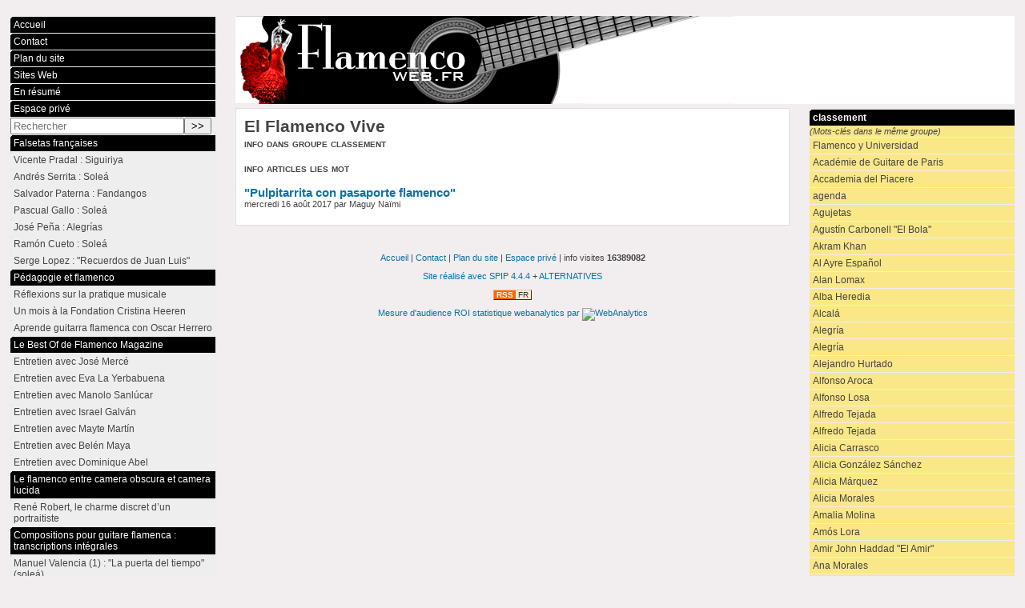

--- FILE ---
content_type: text/html; charset=utf-8
request_url: http://www.flamencoweb.fr/spip.php?mot294&lang=fr
body_size: 34567
content:
<!DOCTYPE html PUBLIC "-//W3C//DTD XHTML 1.0 Strict//EN"
        "http://www.w3.org/TR/xhtml1/DTD/xhtml1-strict.dtd">

<html xmlns="http://www.w3.org/1999/xhtml" xml:lang="fr" lang="fr" dir="ltr">
<head>
	<title>[Flamenco Magazine] : El Flamenco Vive</title>
	<link rel="stylesheet" href="prive/spip_style.css" type="text/css" media="all" />


    <link rel="stylesheet" 
          href="http://flamencoweb.fr/squelettes/styles/base.css" 
          type="text/css" 
          media="projection, screen, tv" />

    <link title="Alternatives 1" 
          rel="alternate stylesheet" 
          href="http://flamencoweb.fr/squelettes/styles/alt-1.css" 
          type="text/css" 
          media="projection, screen, tv" />
    <link title="Alternatives 2" 
          rel="stylesheet" 
          href="http://flamencoweb.fr/squelettes/styles/alt-2.css" 
          type="text/css" 
          media="projection, screen, tv" />
    <link title="Alternatives 3" 
          rel="alternate stylesheet" 
          href="http://flamencoweb.fr/squelettes/styles/alt-3.css" 
          type="text/css" 
          media="projection, screen, tv" />
    <link title="Alternatives 4 - Fixe" 
          rel="alternate stylesheet" 
          href="http://flamencoweb.fr/squelettes/styles/alt-4.css" 
          type="text/css" 
          media="projection, screen, tv" />
    <link title="Alternatives 4 - À gauche toute" 
          rel="alternate stylesheet" 
          href="http://flamencoweb.fr/squelettes/styles/alt-4-gauche.css" 
          type="text/css" 
          media="projection, screen, tv" />
    <link title="Alternatives 4 - À droite toute" 
          rel="alternate stylesheet" 
          href="http://flamencoweb.fr/squelettes/styles/alt-4-droite.css" 
          type="text/css" 
          media="projection, screen, tv" />
	<link
          rel="stylesheet"
          href="http://flamencoweb.fr/squelettes/styles/perso.css" 
          type="text/css" 
          media="projection, screen, tv" />

    <link rel="stylesheet" 
          href="http://flamencoweb.fr/squelettes/styles/print.css" 
          type="text/css" 
          media="print" />


    
    <style type="text/css" media="screen">
/* <![CDATA[ */
#page,
.menu ul,
.menu ul li a, .menu ul li b,
.texte,
.notes,
.article-info-rubrique,
form,
table.spip td
{ text-align: left; }

.edito .suite,
.date-entete,
.forum-repondre-message
{ text-align: right; }

.menu ul li.annonce a
{ text-align: center; }

#menu-lang,
#encart { right: 0px; }
#navigation { left: 0px; }

#menu-principal ul li { float: left; }


/* ]]> */
    </style></head>
<body dir="ltr" class="fr mot groupe1 mot294">
<div id="page">

<!-- *****************************************************************
	Bandeau, titre du site et menu langue
	Header and main menu (top and right) 
    ************************************************************* -->
	
<!-- L'entete du site -->
<div id="entete">
	<a href="http://flamencoweb.fr" title="Flamenco Magazine" class="nom-site"><span><H2><font color=#FFFFFF size=+3></font></H2></span></a>
  <!-- Le menu des langues Flamenco Magazine -->

</div><!-- entete -->
<!-- *****************************************************************
	Contenu principal (centre)
	Main content (center) 
    ************************************************************* -->
	<div id="bloc-contenu">
		<div class="cartouche">
			
			<h1 class="titre-article">El Flamenco Vive</h1>
			<div class="surtitre">info dans groupe classement</div>
			<br />
			<div class="sous-titre">info articles lies mot</div>
		</div><!-- cartouche -->
		
		
		
		<!-- Articles lies au mot-cle -->
		<h1 class="structure">Articles</h1>
		
			<h3><a href="spip.php?article656" >"Pulpitarrita con pasaporte flamenco"</a></h3>
			<div class="detail">
				mercredi 16 août 2017
				par  Maguy Naïmi
			</div><!-- detail -->
			<br />
		
	</div><!-- bloc-contenu -->
<!-- *****************************************************************
	Menus contextuels (droite)
	Contextual menus (right) 
    ************************************************************* -->
	<div id="encart">
	
      <!-- Menu de navigation mots-cles : les autres mots cles du meme groupe -->
      
      <h2 class="structure">Mots-clés dans le même groupe</h2>
      <div class="menu">
      <ul>
        <li>
          <b>classement</b>
          <span>(Mots-clés dans le même groupe)</span>
          <ul>
            
            <li>
              <a href="spip.php?mot611" title=""> Flamenco y Universidad</a>
            </li>
            
            <li>
              <a href="spip.php?mot200" title="">Académie de Guitare de Paris</a>
            </li>
            
            <li>
              <a href="spip.php?mot403" title="">Accademia del Piacere</a>
            </li>
            
            <li>
              <a href="spip.php?mot1" title="">agenda</a>
            </li>
            
            <li>
              <a href="spip.php?mot272" title="">Agujetas</a>
            </li>
            
            <li>
              <a href="spip.php?mot394" title="">Agustín Carbonell "El Bola"</a>
            </li>
            
            <li>
              <a href="spip.php?mot410" title="">Akram Khan</a>
            </li>
            
            <li>
              <a href="spip.php?mot409" title="">Al Ayre Español</a>
            </li>
            
            <li>
              <a href="spip.php?mot478" title="">Alan Lomax</a>
            </li>
            
            <li>
              <a href="spip.php?mot540" title="">Alba Heredia</a>
            </li>
            
            <li>
              <a href="spip.php?mot312" title="">Alcalá </a>
            </li>
            
            <li>
              <a href="spip.php?mot450" title="">Alegría</a>
            </li>
            
            <li>
              <a href="spip.php?mot498" title="">Alegría</a>
            </li>
            
            <li>
              <a href="spip.php?mot700" title="">Alejandro Hurtado</a>
            </li>
            
            <li>
              <a href="spip.php?mot351" title="">Alfonso Aroca</a>
            </li>
            
            <li>
              <a href="spip.php?mot691" title="">Alfonso Losa</a>
            </li>
            
            <li>
              <a href="spip.php?mot352" title="">Alfredo Tejada</a>
            </li>
            
            <li>
              <a href="spip.php?mot543" title="">Alfredo Tejada</a>
            </li>
            
            <li>
              <a href="spip.php?mot631" title="">Alicia Carrasco</a>
            </li>
            
            <li>
              <a href="spip.php?mot626" title="">Alicia González Sánchez</a>
            </li>
            
            <li>
              <a href="spip.php?mot47" title="">Alicia Márquez</a>
            </li>
            
            <li>
              <a href="spip.php?mot560" title="">Alicia Morales</a>
            </li>
            
            <li>
              <a href="spip.php?mot728" title="">Amalia Molina</a>
            </li>
            
            <li>
              <a href="spip.php?mot552" title="">Amós Lora</a>
            </li>
            
            <li>
              <a href="spip.php?mot142" title="">Amir John Haddad "El Amir"</a>
            </li>
            
            <li>
              <a href="spip.php?mot680" title="">Ana Morales</a>
            </li>
            
            <li>
              <a href="spip.php?mot727" title="">Ana Peña</a>
            </li>
            
            <li>
              <a href="spip.php?mot698" title="">Anatole Élichégaray</a>
            </li>
            
            <li>
              <a href="spip.php?mot699" title="">Anatole Elichégaray</a>
            </li>
            
            <li>
              <a href="spip.php?mot283" title="">André Hossein</a>
            </li>
            
            <li>
              <a href="spip.php?mot620" title="">Andrés Marín</a>
            </li>
            
            <li>
              <a href="spip.php?mot655" title="">Andrés Marín</a>
            </li>
            
            <li>
              <a href="spip.php?mot282" title="">Andrés Serrita</a>
            </li>
            
            <li>
              <a href="spip.php?mot284" title="">Andrés Serrita</a>
            </li>
            
            <li>
              <a href="spip.php?mot388" title="">Andreas Staier</a>
            </li>
            
            <li>
              <a href="spip.php?mot62" title="">Angelillo</a>
            </li>
            
            <li>
              <a href="spip.php?mot553" title="">Anne-Sophie Riegler</a>
            </li>
            
            <li>
              <a href="spip.php?mot72" title="">Anthologie</a>
            </li>
            
            <li>
              <a href="spip.php?mot359" title="">Antonia Contreras</a>
            </li>
            
            <li>
              <a href="spip.php?mot533" title="">Antonia Jiménez</a>
            </li>
            
            <li>
              <a href="spip.php?mot635" title="">Antonio</a>
            </li>
            
            <li>
              <a href="spip.php?mot666" title="">Antonio "el Rubio"</a>
            </li>
            
            <li>
              <a href="spip.php?mot585" title="">Antonio Campos</a>
            </li>
            
            <li>
              <a href="spip.php?mot316" title="">Antonio Carrión</a>
            </li>
            
            <li>
              <a href="spip.php?mot357" title="">Antonio Chacón</a>
            </li>
            
            <li>
              <a href="spip.php?mot366" title="">Antonio de Canillas</a>
            </li>
            
            <li>
              <a href="spip.php?mot363" title="">Antonio Fernández</a>
            </li>
            
            <li>
              <a href="spip.php?mot120" title="">Antonio Gadès</a>
            </li>
            
            <li>
              <a href="spip.php?mot268" title="">Antonio Gades</a>
            </li>
            
            <li>
              <a href="spip.php?mot672" title="">Antonio Gómez "el Turry"</a>
            </li>
            
            <li>
              <a href="spip.php?mot321" title="">Antonio Grau</a>
            </li>
            
            <li>
              <a href="spip.php?mot707" title="">Antonio Higuero</a>
            </li>
            
            <li>
              <a href="spip.php?mot549" title="">Antonio Lizana</a>
            </li>
            
            <li>
              <a href="spip.php?mot162" title="">Antonio Mairena</a>
            </li>
            
            <li>
              <a href="spip.php?mot194" title="">Antonio Mairena</a>
            </li>
            
            <li>
              <a href="spip.php?mot437" title="">Antonio Moya</a>
            </li>
            
            <li>
              <a href="spip.php?mot421" title="">Antonio Negro</a>
            </li>
            
            <li>
              <a href="spip.php?mot462" title="">Antonio Ranchal</a>
            </li>
            
            <li>
              <a href="spip.php?mot92" title="">Antonio Rey</a>
            </li>
            
            <li>
              <a href="spip.php?mot146" title="">Antonio Rey</a>
            </li>
            
            <li>
              <a href="spip.php?mot163" title="">Antonio Rey</a>
            </li>
            
            <li>
              <a href="spip.php?mot309" title="">Antonio Rey</a>
            </li>
            
            <li>
              <a href="spip.php?mot480" title="">Antonio Rey</a>
            </li>
            
            <li>
              <a href="spip.php?mot323" title="">Antonio Reyes</a>
            </li>
            
            <li>
              <a href="spip.php?mot161" title="">Anzonini</a>
            </li>
            
            <li>
              <a href="spip.php?mot271" title="">Arcángel</a>
            </li>
            
            <li>
              <a href="spip.php?mot300" title="">Arcángel</a>
            </li>
            
            <li>
              <a href="spip.php?mot405" title="">Arcángel</a>
            </li>
            
            <li>
              <a href="spip.php?mot440" title="">Arcángel</a>
            </li>
            
            <li>
              <a href="spip.php?mot654" title="">Arcángel</a>
            </li>
            
            <li>
              <a href="spip.php?mot69" title="">Argentina</a>
            </li>
            
            <li>
              <a href="spip.php?mot340" title="">Argentina</a>
            </li>
            
            <li>
              <a href="spip.php?mot261" title="">Ariadna Castellanos</a>
            </li>
            
            <li>
              <a href="spip.php?mot665" title="">Arnaud Dumond</a>
            </li>
            
            <li>
              <a href="spip.php?mot377" title="">Arrajatabla</a>
            </li>
            
            <li>
              <a href="spip.php?mot527" title="">Artomático</a>
            </li>
            
            <li>
              <a href="spip.php?mot74" title="">Ángel Barrios</a>
            </li>
            
            <li>
              <a href="spip.php?mot718" title="">Ángeles Toledano</a>
            </li>
            
            <li>
              <a href="spip.php?mot53" title="">Árcangel</a>
            </li>
            
            <li>
              <a href="spip.php?mot111" title="">Baroque</a>
            </li>
            
            <li>
              <a href="spip.php?mot15" title="">Béatrice Fernando</a>
            </li>
            
            <li>
              <a href="spip.php?mot435" title="">Belén Maya</a>
            </li>
            
            <li>
              <a href="spip.php?mot580" title="">Bienal de Arte Flamenco de Chaillot</a>
            </li>
            
            <li>
              <a href="spip.php?mot741" title="">Bienal de Flamenco de Granada</a>
            </li>
            
            <li>
              <a href="spip.php?mot204" title="">Bienal de Flamenco de Sevilla</a>
            </li>
            
            <li>
              <a href="spip.php?mot740" title="">Bienal de Granada</a>
            </li>
            
            <li>
              <a href="spip.php?mot191" title="">Bienal de Sevilla</a>
            </li>
            
            <li>
              <a href="spip.php?mot233" title="">Biennale d&#8217;art flamenco de Chaillot</a>
            </li>
            
            <li>
              <a href="spip.php?mot510" title="">Biennale d&#8217;Art Flamenco de Chaillot</a>
            </li>
            
            <li>
              <a href="spip.php?mot579" title="">Biennale d&#8217;Art Flamenco de Chaillot</a>
            </li>
            
            <li>
              <a href="spip.php?mot192" title="">Biennale de Chaillot</a>
            </li>
            
            <li>
              <a href="spip.php?mot239" title="">Biennale de Flamenco de Chaillot</a>
            </li>
            
            <li>
              <a href="spip.php?mot240" title="">Biennale de Flamenco de Chaillot</a>
            </li>
            
            <li>
              <a href="spip.php?mot721" title="">Blas Martínez</a>
            </li>
            
            <li>
              <a href="spip.php?mot705" title="">Boris Le Mat</a>
            </li>
            
            <li>
              <a href="spip.php?mot40" title="">Bulería</a>
            </li>
            
            <li>
              <a href="spip.php?mot265" title="">Bulería</a>
            </li>
            
            <li>
              <a href="spip.php?mot445" title="">Bulería</a>
            </li>
            
            <li>
              <a href="spip.php?mot488" title="">Bulería</a>
            </li>
            
            <li>
              <a href="spip.php?mot491" title="">Bulería</a>
            </li>
            
            <li>
              <a href="spip.php?mot492" title="">Bulería</a>
            </li>
            
            <li>
              <a href="spip.php?mot493" title="">Bulería</a>
            </li>
            
            <li>
              <a href="spip.php?mot501" title="">Bulería</a>
            </li>
            
            <li>
              <a href="spip.php?mot539" title="">Bulería</a>
            </li>
            
            <li>
              <a href="spip.php?mot643" title="">bulería</a>
            </li>
            
            <li>
              <a href="spip.php?mot454" title="">Bulería por Soleá</a>
            </li>
            
            <li>
              <a href="spip.php?mot485" title="">Bulería por Soleá</a>
            </li>
            
            <li>
              <a href="spip.php?mot444" title="">Caña</a>
            </li>
            
            <li>
              <a href="spip.php?mot497" title="">Caña</a>
            </li>
            
            <li>
              <a href="spip.php?mot149" title="">Café de Chinitas</a>
            </li>
            
            <li>
              <a href="spip.php?mot590" title="">Calixto Sánchez</a>
            </li>
            
            <li>
              <a href="spip.php?mot137" title="">Camarón</a>
            </li>
            
            <li>
              <a href="spip.php?mot558" title="">Camarón de la Isla</a>
            </li>
            
            <li>
              <a href="spip.php?mot138" title="">Camerata Flamenco Project</a>
            </li>
            
            <li>
              <a href="spip.php?mot246" title="">Camerata Flamenco Project</a>
            </li>
            
            <li>
              <a href="spip.php?mot575" title="">Campo de Gibraltar</a>
            </li>
            
            <li>
              <a href="spip.php?mot73" title="">Cante</a>
            </li>
            
            <li>
              <a href="spip.php?mot576" title="">Cantes (anthologie)</a>
            </li>
            
            <li>
              <a href="spip.php?mot218" title="">Cantes de minas</a>
            </li>
            
            <li>
              <a href="spip.php?mot499" title="">Cantiña</a>
            </li>
            
            <li>
              <a href="spip.php?mot303" title="">Capullo de Jerez</a>
            </li>
            
            <li>
              <a href="spip.php?mot368" title="">Carlos Cruz</a>
            </li>
            
            <li>
              <a href="spip.php?mot536" title="">Carlos Martín Ballester</a>
            </li>
            
            <li>
              <a href="spip.php?mot596" title="">Carlos Ramos</a>
            </li>
            
            <li>
              <a href="spip.php?mot153" title="">Carmen Amaya</a>
            </li>
            
            <li>
              <a href="spip.php?mot729" title="">Carmen Flores</a>
            </li>
            
            <li>
              <a href="spip.php?mot81" title="">Carmen Linares</a>
            </li>
            
            <li>
              <a href="spip.php?mot84" title="">Carmen Linares</a>
            </li>
            
            <li>
              <a href="spip.php?mot288" title="">Carmen Linares</a>
            </li>
            
            <li>
              <a href="spip.php?mot289" title="">Carmen Linares</a>
            </li>
            
            <li>
              <a href="spip.php?mot291" title="">Carmen Linares</a>
            </li>
            
            <li>
              <a href="spip.php?mot292" title="">Carmen Linares</a>
            </li>
            
            <li>
              <a href="spip.php?mot471" title="">Carmen Linares</a>
            </li>
            
            <li>
              <a href="spip.php?mot509" title="">Carmen Linares</a>
            </li>
            
            <li>
              <a href="spip.php?mot516" title="">Carmen Linares</a>
            </li>
            
            <li>
              <a href="spip.php?mot517" title="">Carmen Linares</a>
            </li>
            
            <li>
              <a href="spip.php?mot518" title="">Carmen Linares</a>
            </li>
            
            <li>
              <a href="spip.php?mot520" title="">Carmen Linares</a>
            </li>
            
            <li>
              <a href="spip.php?mot521" title="">Carmen Linares</a>
            </li>
            
            <li>
              <a href="spip.php?mot526" title="">Carmen Linares</a>
            </li>
            
            <li>
              <a href="spip.php?mot164" title="">Cascabel de Jerez</a>
            </li>
            
            <li>
              <a href="spip.php?mot676" title="">Cayetano Muriel "Niño de Cabra"</a>
            </li>
            
            <li>
              <a href="spip.php?mot732" title="">Cádiz</a>
            </li>
            
            <li>
              <a href="spip.php?mot704" title="">Cécile Chaminade</a>
            </li>
            
            <li>
              <a href="spip.php?mot515" title="">Cécile Evrot</a>
            </li>
            
            <li>
              <a href="spip.php?mot687" title="">Chaâbi</a>
            </li>
            
            <li>
              <a href="spip.php?mot306" title="">Chicuelo</a>
            </li>
            
            <li>
              <a href="spip.php?mot593" title="">Chinín de Triana</a>
            </li>
            
            <li>
              <a href="spip.php?mot624" title="">Claude Worms</a>
            </li>
            
            <li>
              <a href="spip.php?mot199" title="">Club Plein Vent</a>
            </li>
            
            <li>
              <a href="spip.php?mot459" title="">Cobitos</a>
            </li>
            
            <li>
              <a href="spip.php?mot650" title="">Cojo de Huelva</a>
            </li>
            
            <li>
              <a href="spip.php?mot219" title="">Cojo de Málaga</a>
            </li>
            
            <li>
              <a href="spip.php?mot546" title="">compás</a>
            </li>
            
            <li>
              <a href="spip.php?mot205" title="">Concours de Cante Jondo de Grenade</a>
            </li>
            
            <li>
              <a href="spip.php?mot110" title="">Cuplé</a>
            </li>
            
            <li>
              <a href="spip.php?mot313" title="">Curro Lucena</a>
            </li>
            
            <li>
              <a href="spip.php?mot587" title="">Curro Malena</a>
            </li>
            
            <li>
              <a href="spip.php?mot338" title="">Curro Piñana</a>
            </li>
            
            <li>
              <a href="spip.php?mot474" title="">Curro Piñana</a>
            </li>
            
            <li>
              <a href="spip.php?mot384" title="">Cyril Auvity</a>
            </li>
            
            <li>
              <a href="spip.php?mot345" title="">Daniel Casares</a>
            </li>
            
            <li>
              <a href="spip.php?mot295" title="">David Carmona</a>
            </li>
            
            <li>
              <a href="spip.php?mot296" title="">David Carmona</a>
            </li>
            
            <li>
              <a href="spip.php?mot187" title="">David Carpio</a>
            </li>
            
            <li>
              <a href="spip.php?mot529" title="">David Carpio</a>
            </li>
            
            <li>
              <a href="spip.php?mot690" title="">David Coria</a>
            </li>
            
            <li>
              <a href="spip.php?mot664" title="">David de Arahal</a>
            </li>
            
            <li>
              <a href="spip.php?mot150" title="">David Fauquemberg</a>
            </li>
            
            <li>
              <a href="spip.php?mot169" title="">David Fauquemberg</a>
            </li>
            
            <li>
              <a href="spip.php?mot208" title="">David Lagos</a>
            </li>
            
            <li>
              <a href="spip.php?mot315" title="">David Palomar</a>
            </li>
            
            <li>
              <a href="spip.php?mot337" title="">David Palomar</a>
            </li>
            
            <li>
              <a href="spip.php?mot232" title="">Didier Deschamps</a>
            </li>
            
            <li>
              <a href="spip.php?mot307" title="">Diego Clavel</a>
            </li>
            
            <li>
              <a href="spip.php?mot322" title="">Diego Clavel</a>
            </li>
            
            <li>
              <a href="spip.php?mot461" title="">Diego Clavel</a>
            </li>
            
            <li>
              <a href="spip.php?mot260" title="">Diego de Morón</a>
            </li>
            
            <li>
              <a href="spip.php?mot467" title="">Diego del Gastor</a>
            </li>
            
            <li>
              <a href="spip.php?mot514" title="">Diego El Kinki</a>
            </li>
            
            <li>
              <a href="spip.php?mot541" title="">Domenico Scarlatti</a>
            </li>
            
            <li>
              <a href="spip.php?mot595" title="">Domenico Zullo</a>
            </li>
            
            <li>
              <a href="spip.php?mot436" title="">Dominique Abel</a>
            </li>
            
            <li>
              <a href="spip.php?mot513" title="">Dorantes</a>
            </li>
            
            <li>
              <a href="spip.php?mot554" title="">Duende</a>
            </li>
            
            <li>
              <a href="spip.php?mot214" title="">Ediciones Oscar Herrero</a>
            </li>
            
            <li>
              <a href="spip.php?mot381" title="">Eduardo H. Garrocho</a>
            </li>
            
            <li>
              <a href="spip.php?mot551" title="">El Amir</a>
            </li>
            
            <li>
              <a href="spip.php?mot241" title="">El Último grito</a>
            </li>
            
            <li>
              <a href="spip.php?mot370" title="">El Carbonerillo</a>
            </li>
            
            <li>
              <a href="spip.php?mot716" title="">El Chocolate</a>
            </li>
            
            <li>
              <a href="spip.php?mot294" title="">El Flamenco Vive</a>
            </li>
            
            <li>
              <a href="spip.php?mot376" title="">El Funi</a>
            </li>
            
            <li>
              <a href="spip.php?mot333" title="">El Londro</a>
            </li>
            
            <li>
              <a href="spip.php?mot319" title="">El Pele</a>
            </li>
            
            <li>
              <a href="spip.php?mot578" title="">El Piki</a>
            </li>
            
            <li>
              <a href="spip.php?mot647" title="">El Pili</a>
            </li>
            
            <li>
              <a href="spip.php?mot52" title="">El Poeta</a>
            </li>
            
            <li>
              <a href="spip.php?mot98" title="">El Polinario</a>
            </li>
            
            <li>
              <a href="spip.php?mot373" title="">El Titi</a>
            </li>
            
            <li>
              <a href="spip.php?mot304" title="">El Torta</a>
            </li>
            
            <li>
              <a href="spip.php?mot572" title="">El Turronero</a>
            </li>
            
            <li>
              <a href="spip.php?mot54" title="">Elisabeth Clanet</a>
            </li>
            
            <li>
              <a href="spip.php?mot466" title="">Emilio Abadia</a>
            </li>
            
            <li>
              <a href="spip.php?mot679" title="">Emilio Belmonte</a>
            </li>
            
            <li>
              <a href="spip.php?mot119" title="">Emilio Maya</a>
            </li>
            
            <li>
              <a href="spip.php?mot594" title="">Emilio Prados</a>
            </li>
            
            <li>
              <a href="spip.php?mot5" title="">Encarna Anillo</a>
            </li>
            
            <li>
              <a href="spip.php?mot314" title="">Encarna Anillo</a>
            </li>
            
            <li>
              <a href="spip.php?mot681" title="">Encarnación Santiesteban "la Rubia"</a>
            </li>
            
            <li>
              <a href="spip.php?mot36" title="">Enrique de Melchor</a>
            </li>
            
            <li>
              <a href="spip.php?mot174" title="">Enrique de Melchor</a>
            </li>
            
            <li>
              <a href="spip.php?mot258" title="">Enrique de Melchor</a>
            </li>
            
            <li>
              <a href="spip.php?mot247" title="">Enrique Morente</a>
            </li>
            
            <li>
              <a href="spip.php?mot254" title="">Enrique Morente</a>
            </li>
            
            <li>
              <a href="spip.php?mot273" title="">Enrique Morente</a>
            </li>
            
            <li>
              <a href="spip.php?mot484" title="">Enrique Morente</a>
            </li>
            
            <li>
              <a href="spip.php?mot662" title="">Ensemble Aedes</a>
            </li>
            
            <li>
              <a href="spip.php?mot617" title="">Espagnolades</a>
            </li>
            
            <li>
              <a href="spip.php?mot276" title="">Esperanza Fernández</a>
            </li>
            
            <li>
              <a href="spip.php?mot302" title="">Esperanza Fernández</a>
            </li>
            
            <li>
              <a href="spip.php?mot179" title="">Esteban de Sanlúcar</a>
            </li>
            
            <li>
              <a href="spip.php?mot431" title="">Eva La Yerbabuena</a>
            </li>
            
            <li>
              <a href="spip.php?mot622" title="">Eva Luisa</a>
            </li>
            
            <li>
              <a href="spip.php?mot404" title="">Fahmi Alqhai</a>
            </li>
            
            <li>
              <a href="spip.php?mot455" title="">Fandango</a>
            </li>
            
            <li>
              <a href="spip.php?mot490" title="">Fandango</a>
            </li>
            
            <li>
              <a href="spip.php?mot290" title="">Federico García Lorca</a>
            </li>
            
            <li>
              <a href="spip.php?mot475" title="">Felix de Utrera</a>
            </li>
            
            <li>
              <a href="spip.php?mot470" title="">Fernanda de Utrera</a>
            </li>
            
            <li>
              <a href="spip.php?mot468" title="">Fernandillo de Morón</a>
            </li>
            
            <li>
              <a href="spip.php?mot711" title="">Festival Arte Flamenco de Mont-de-Marsan</a>
            </li>
            
            <li>
              <a href="spip.php?mot207" title="">Festival de Jerez</a>
            </li>
            
            <li>
              <a href="spip.php?mot238" title="">Festival de Jerez</a>
            </li>
            
            <li>
              <a href="spip.php?mot277" title="">Festival de Jerez</a>
            </li>
            
            <li>
              <a href="spip.php?mot477" title="">Festival de Mairena</a>
            </li>
            
            <li>
              <a href="spip.php?mot476" title="">Festival de Ronda</a>
            </li>
            
            <li>
              <a href="spip.php?mot737" title="">Festival de Saintes</a>
            </li>
            
            <li>
              <a href="spip.php?mot94" title="">Festival de Toulouse</a>
            </li>
            
            <li>
              <a href="spip.php?mot97" title="">Festival de Toulouse</a>
            </li>
            
            <li>
              <a href="spip.php?mot193" title="">Festival de Toulouse</a>
            </li>
            
            <li>
              <a href="spip.php?mot561" title="">Festival Flamenco d&#8217;Esch sur Alzette</a>
            </li>
            
            <li>
              <a href="spip.php?mot584" title="">Festival Flamenco de Jerez </a>
            </li>
            
            <li>
              <a href="spip.php?mot562" title="">Festival Flamenco de La Villette</a>
            </li>
            
            <li>
              <a href="spip.php?mot35" title="">Festival Flamenco de Nîmes</a>
            </li>
            
            <li>
              <a href="spip.php?mot123" title="">Festival Flamenco de Nîmes</a>
            </li>
            
            <li>
              <a href="spip.php?mot124" title="">Festival Flamenco de Nîmes</a>
            </li>
            
            <li>
              <a href="spip.php?mot217" title="">Festival Flamenco de Nîmes </a>
            </li>
            
            <li>
              <a href="spip.php?mot229" title="">Festival Flamenco de Nîmes</a>
            </li>
            
            <li>
              <a href="spip.php?mot235" title="">Festival Flamenco de Nîmes</a>
            </li>
            
            <li>
              <a href="spip.php?mot237" title="">Festival Flamenco de Nîmes</a>
            </li>
            
            <li>
              <a href="spip.php?mot274" title="">Festival Flamenco de Nîmes</a>
            </li>
            
            <li>
              <a href="spip.php?mot511" title="">Festival Flamenco de Nîmes</a>
            </li>
            
            <li>
              <a href="spip.php?mot519" title="">Festival Flamenco de Nîmes</a>
            </li>
            
            <li>
              <a href="spip.php?mot9" title="Le Festival Flamenco de Toulouse programme chaque année un récital flamenco à l&#039;Espace Croix-Baragnon à Toulouse.">Festival Flamenco de Toulouse</a>
            </li>
            
            <li>
              <a href="spip.php?mot34" title="">Festival Flamenco de Toulouse</a>
            </li>
            
            <li>
              <a href="spip.php?mot242" title="">Festival Flamenco de Toulouse</a>
            </li>
            
            <li>
              <a href="spip.php?mot559" title="">Festival Flamenco de Toulouse</a>
            </li>
            
            <li>
              <a href="spip.php?mot573" title="">Festival Flamenco en Loire</a>
            </li>
            
            <li>
              <a href="spip.php?mot46" title="">Festival Larachi Flamenca</a>
            </li>
            
            <li>
              <a href="spip.php?mot117" title="">Flamenco en France</a>
            </li>
            
            <li>
              <a href="spip.php?mot250" title="">Flamenco en Loire</a>
            </li>
            
            <li>
              <a href="spip.php?mot253" title="">Flamenco en Loire</a>
            </li>
            
            <li>
              <a href="spip.php?mot401" title="">Flamenco Jazz Company</a>
            </li>
            
            <li>
              <a href="spip.php?mot619" title="">Flamenco y Cultura</a>
            </li>
            
            <li>
              <a href="spip.php?mot429" title="">Fondation Cristina Heeren</a>
            </li>
            
            <li>
              <a href="spip.php?mot703" title="">Fosforito</a>
            </li>
            
            <li>
              <a href="spip.php?mot257" title="">Francisco Moreno Galván</a>
            </li>
            
            <li>
              <a href="spip.php?mot129" title="">Frank Martin</a>
            </li>
            
            <li>
              <a href="spip.php?mot537" title="">Gabriel Moreno</a>
            </li>
            
            <li>
              <a href="spip.php?mot91" title="">Gaspar Claus</a>
            </li>
            
            <li>
              <a href="spip.php?mot412" title="">Gaspar Claus</a>
            </li>
            
            <li>
              <a href="spip.php?mot633" title="">Gema Caballero</a>
            </li>
            
            <li>
              <a href="spip.php?mot55" title="">Gens du voyage</a>
            </li>
            
            <li>
              <a href="spip.php?mot267" title="">Gerardo Nuñez</a>
            </li>
            
            <li>
              <a href="spip.php?mot344" title="">Gerardo Nuñez</a>
            </li>
            
            <li>
              <a href="spip.php?mot198" title="">Gilbert Imbar</a>
            </li>
            
            <li>
              <a href="spip.php?mot185" title="">Gonzalo García Pelayo</a>
            </li>
            
            <li>
              <a href="spip.php?mot486" title="">Granaína</a>
            </li>
            
            <li>
              <a href="spip.php?mot75" title="">Grenade</a>
            </li>
            
            <li>
              <a href="spip.php?mot152" title="">Guajira</a>
            </li>
            
            <li>
              <a href="spip.php?mot489" title="">Guajira</a>
            </li>
            
            <li>
              <a href="spip.php?mot93" title="">Guillermo Guillén</a>
            </li>
            
            <li>
              <a href="spip.php?mot201" title="">Guitare et Musique</a>
            </li>
            
            <li>
              <a href="spip.php?mot557" title="">Gurumbé</a>
            </li>
            
            <li>
              <a href="spip.php?mot400" title="">Henry Collet</a>
            </li>
            
            <li>
              <a href="spip.php?mot426" title="">Hermanos Sánchez</a>
            </li>
            
            <li>
              <a href="spip.php?mot692" title="">Huelva</a>
            </li>
            
            <li>
              <a href="spip.php?mot632" title="">Inés Bacán</a>
            </li>
            
            <li>
              <a href="spip.php?mot95" title="">Instituto Cervantes</a>
            </li>
            
            <li>
              <a href="spip.php?mot85" title="">Isabel Guerrero</a>
            </li>
            
            <li>
              <a href="spip.php?mot358" title="">Isabelita de Jerez</a>
            </li>
            
            <li>
              <a href="spip.php?mot570" title="">Israel Fernández</a>
            </li>
            
            <li>
              <a href="spip.php?mot32" title="">Israel Galván</a>
            </li>
            
            <li>
              <a href="spip.php?mot128" title="">Israel Galván</a>
            </li>
            
            <li>
              <a href="spip.php?mot259" title="">Israel Galván</a>
            </li>
            
            <li>
              <a href="spip.php?mot433" title="">Israel Galván</a>
            </li>
            
            <li>
              <a href="spip.php?mot245" title="">J.S. Bach</a>
            </li>
            
            <li>
              <a href="spip.php?mot24" title="">Jacinto Almadén</a>
            </li>
            
            <li>
              <a href="spip.php?mot708" title="">Jacques Léonard</a>
            </li>
            
            <li>
              <a href="spip.php?mot103" title="">Javier Molina</a>
            </li>
            
            <li>
              <a href="spip.php?mot326" title="">Javier Patino</a>
            </li>
            
            <li>
              <a href="spip.php?mot346" title="">Javier Patino</a>
            </li>
            
            <li>
              <a href="spip.php?mot10" title="">Jean- Louis Duzert</a>
            </li>
            
            <li>
              <a href="spip.php?mot425" title="">Jean-Baptiste Marino</a>
            </li>
            
            <li>
              <a href="spip.php?mot427" title="">Jean-Baptiste Marino</a>
            </li>
            
            <li>
              <a href="spip.php?mot482" title="">Jean-Baptiste Marino</a>
            </li>
            
            <li>
              <a href="spip.php?mot522" title="">Jean-Baptiste Marino</a>
            </li>
            
            <li>
              <a href="spip.php?mot6" title="Photographe">Jean-Louis Duzert</a>
            </li>
            
            <li>
              <a href="spip.php?mot104" title="">Jerez</a>
            </li>
            
            <li>
              <a href="spip.php?mot107" title="">Jerez</a>
            </li>
            
            <li>
              <a href="spip.php?mot113" title="">Jerez</a>
            </li>
            
            <li>
              <a href="spip.php?mot133" title="">Jerez</a>
            </li>
            
            <li>
              <a href="spip.php?mot155" title="">Jeromo Segura</a>
            </li>
            
            <li>
              <a href="spip.php?mot43" title="">Jesús Corbacho</a>
            </li>
            
            <li>
              <a href="spip.php?mot347" title="">Jesús Guerrero</a>
            </li>
            
            <li>
              <a href="spip.php?mot114" title="">Jesús Méndez</a>
            </li>
            
            <li>
              <a href="spip.php?mot648" title="">Jesús Perosanz</a>
            </li>
            
            <li>
              <a href="spip.php?mot702" title="">Jesús Saiz Huedo</a>
            </li>
            
            <li>
              <a href="spip.php?mot209" title="">Joaquín de Sola</a>
            </li>
            
            <li>
              <a href="spip.php?mot48" title="">Joaquín Grilo</a>
            </li>
            
            <li>
              <a href="spip.php?mot629" title="">John Walsh</a>
            </li>
            
            <li>
              <a href="spip.php?mot382" title="">Jorge Cardoso</a>
            </li>
            
            <li>
              <a href="spip.php?mot487" title="">Jorge Gómez</a>
            </li>
            
            <li>
              <a href="spip.php?mot393" title="">Jorge Pardo</a>
            </li>
            
            <li>
              <a href="spip.php?mot731" title="">José "el Marqués"</a>
            </li>
            
            <li>
              <a href="spip.php?mot11" title="">José Anillo</a>
            </li>
            
            <li>
              <a href="spip.php?mot196" title="">José Antonio Rodríguez</a>
            </li>
            
            <li>
              <a href="spip.php?mot230" title="">José Antonio Rodríguez</a>
            </li>
            
            <li>
              <a href="spip.php?mot371" title="">José Antonio Rodríguez</a>
            </li>
            
            <li>
              <a href="spip.php?mot621" title="">José Antonio Rodríguez</a>
            </li>
            
            <li>
              <a href="spip.php?mot78" title="">José Cala El Poeta</a>
            </li>
            
            <li>
              <a href="spip.php?mot297" title="">José Carlos Gómez</a>
            </li>
            
            <li>
              <a href="spip.php?mot262" title="">José de la Vega</a>
            </li>
            
            <li>
              <a href="spip.php?mot542" title="">José del Tomate</a>
            </li>
            
            <li>
              <a href="spip.php?mot719" title="">José Fermín Fernández</a>
            </li>
            
            <li>
              <a href="spip.php?mot730" title="">José Luis de la Paz</a>
            </li>
            
            <li>
              <a href="spip.php?mot135" title="">José Luis Montón</a>
            </li>
            
            <li>
              <a href="spip.php?mot154" title="">José Luis Montón</a>
            </li>
            
            <li>
              <a href="spip.php?mot243" title="">José Luis Montón</a>
            </li>
            
            <li>
              <a href="spip.php?mot244" title="">José Luis Montón</a>
            </li>
            
            <li>
              <a href="spip.php?mot327" title="">José Luis Montón</a>
            </li>
            
            <li>
              <a href="spip.php?mot697" title="">José Luis Pastor</a>
            </li>
            
            <li>
              <a href="spip.php?mot656" title="">José Luis Rodríguez</a>
            </li>
            
            <li>
              <a href="spip.php?mot379" title="">José Manuel Cano</a>
            </li>
            
            <li>
              <a href="spip.php?mot298" title="">José Manuel Gamboa</a>
            </li>
            
            <li>
              <a href="spip.php?mot328" title="">José Manuel Roldán</a>
            </li>
            
            <li>
              <a href="spip.php?mot550" title="">José María Bandera</a>
            </li>
            
            <li>
              <a href="spip.php?mot709" title="">José María Gallardo del Rey</a>
            </li>
            
            <li>
              <a href="spip.php?mot657" title="">José María Velázquez-Gaztelu</a>
            </li>
            
            <li>
              <a href="spip.php?mot389" title="">José Marín</a>
            </li>
            
            <li>
              <a href="spip.php?mot61" title="">José Menese</a>
            </li>
            
            <li>
              <a href="spip.php?mot256" title="">José Menese</a>
            </li>
            
            <li>
              <a href="spip.php?mot473" title="">José Menese</a>
            </li>
            
            <li>
              <a href="spip.php?mot430" title="">José Mercé</a>
            </li>
            
            <li>
              <a href="spip.php?mot248" title="">José Montalvo</a>
            </li>
            
            <li>
              <a href="spip.php?mot418" title="">José Peña</a>
            </li>
            
            <li>
              <a href="spip.php?mot186" title="">José Quevedo "Bolita"</a>
            </li>
            
            <li>
              <a href="spip.php?mot166" title="">José Salazar</a>
            </li>
            
            <li>
              <a href="spip.php?mot460" title="">José Sorroche</a>
            </li>
            
            <li>
              <a href="spip.php?mot563" title="">Joselito Acedo</a>
            </li>
            
            <li>
              <a href="spip.php?mot348" title="">Josemi Carmona</a>
            </li>
            
            <li>
              <a href="spip.php?mot263" title="">Juan Carlos Romero</a>
            </li>
            
            <li>
              <a href="spip.php?mot330" title="">Juan Carmona</a>
            </li>
            
            <li>
              <a href="spip.php?mot424" title="">Juan Carmona</a>
            </li>
            
            <li>
              <a href="spip.php?mot627" title="">Juan Carmona "Habichuela"</a>
            </li>
            
            <li>
              <a href="spip.php?mot623" title="">Juan Manuel Cortés</a>
            </li>
            
            <li>
              <a href="spip.php?mot642" title="">Juan Maya "Marote"</a>
            </li>
            
            <li>
              <a href="spip.php?mot44" title="">Juan Pinilla</a>
            </li>
            
            <li>
              <a href="spip.php?mot14" title="">Juan Ramón Caro</a>
            </li>
            
            <li>
              <a href="spip.php?mot18" title="">Juan Ramón Caro</a>
            </li>
            
            <li>
              <a href="spip.php?mot31" title="">Juan Ramón Caro</a>
            </li>
            
            <li>
              <a href="spip.php?mot325" title="">Juan Ramón Caro</a>
            </li>
            
            <li>
              <a href="spip.php?mot8" title="Guitariste de Barcelone">Juan Ramon Caro</a>
            </li>
            
            <li>
              <a href="spip.php?mot567" title="">Juan Serrano</a>
            </li>
            
            <li>
              <a href="spip.php?mot22" title="">Juan Vergillos</a>
            </li>
            
            <li>
              <a href="spip.php?mot701" title="">Juanfe Pérez</a>
            </li>
            
            <li>
              <a href="spip.php?mot355" title="">Juanilloro</a>
            </li>
            
            <li>
              <a href="spip.php?mot336" title="">Julián Estrada</a>
            </li>
            
            <li>
              <a href="spip.php?mot350" title="">Kiko Ruiz</a>
            </li>
            
            <li>
              <a href="spip.php?mot390" title="">Kiko Ruiz</a>
            </li>
            
            <li>
              <a href="spip.php?mot422" title="">Kiko Ruiz</a>
            </li>
            
            <li>
              <a href="spip.php?mot280" title="">Kiko Veneno</a>
            </li>
            
            <li>
              <a href="spip.php?mot378" title="">L&#8217;Arpeggiata</a>
            </li>
            
            <li>
              <a href="spip.php?mot383" title="">L&#8217;Yriade</a>
            </li>
            
            <li>
              <a href="spip.php?mot685" title="">La Andalucita</a>
            </li>
            
            <li>
              <a href="spip.php?mot688" title="">La Caña Flamenca</a>
            </li>
            
            <li>
              <a href="spip.php?mot165" title="">La Cañeta</a>
            </li>
            
            <li>
              <a href="spip.php?mot726" title="">La Caramba</a>
            </li>
            
            <li>
              <a href="spip.php?mot361" title="">La Macanita</a>
            </li>
            
            <li>
              <a href="spip.php?mot30" title="">La Moneta</a>
            </li>
            
            <li>
              <a href="spip.php?mot167" title="">La Pirula</a>
            </li>
            
            <li>
              <a href="spip.php?mot168" title="">La Repompa</a>
            </li>
            
            <li>
              <a href="spip.php?mot63" title="">La Sallago</a>
            </li>
            
            <li>
              <a href="spip.php?mot64" title="">La Sallago</a>
            </li>
            
            <li>
              <a href="spip.php?mot317" title="">La Tobala</a>
            </li>
            
            <li>
              <a href="spip.php?mot534" title="">La Tobala</a>
            </li>
            
            <li>
              <a href="spip.php?mot115" title="">Larachi Flamenca</a>
            </li>
            
            <li>
              <a href="spip.php?mot693" title="">Las Tres Mil Viviendas</a>
            </li>
            
            <li>
              <a href="spip.php?mot26" title="">Laura Vital</a>
            </li>
            
            <li>
              <a href="spip.php?mot27" title="">Laura Vital</a>
            </li>
            
            <li>
              <a href="spip.php?mot122" title="">Laura Vital</a>
            </li>
            
            <li>
              <a href="spip.php?mot270" title="">Laura Vital</a>
            </li>
            
            <li>
              <a href="spip.php?mot723" title="">Le Catalan</a>
            </li>
            
            <li>
              <a href="spip.php?mot734" title="">Lebrija</a>
            </li>
            
            <li>
              <a href="spip.php?mot77" title="">Liviana</a>
            </li>
            
            <li>
              <a href="spip.php?mot738" title="">LOla Hisado</a>
            </li>
            
            <li>
              <a href="spip.php?mot739" title="">Lola Hisado</a>
            </li>
            
            <li>
              <a href="spip.php?mot413" title="">Louis Winsberg</a>
            </li>
            
            <li>
              <a href="spip.php?mot408" title="">Luis de Briceño</a>
            </li>
            
            <li>
              <a href="spip.php?mot589" title="">Luis de Córdoba</a>
            </li>
            
            <li>
              <a href="spip.php?mot180" title="">Luis Maravilla</a>
            </li>
            
            <li>
              <a href="spip.php?mot339" title="">Luis Maravilla</a>
            </li>
            
            <li>
              <a href="spip.php?mot465" title="">Luis Maravilla</a>
            </li>
            
            <li>
              <a href="spip.php?mot42" title="">Luis Marín</a>
            </li>
            
            <li>
              <a href="spip.php?mot58" title="">Luis Marín</a>
            </li>
            
            <li>
              <a href="spip.php?mot644" title="">Luis Medina</a>
            </li>
            
            <li>
              <a href="spip.php?mot645" title="">Luis Medina</a>
            </li>
            
            <li>
              <a href="spip.php?mot66" title="">Luis Perdiguero</a>
            </li>
            
            <li>
              <a href="spip.php?mot310" title="">Luis Perdiguero</a>
            </li>
            
            <li>
              <a href="spip.php?mot712" title="">Luis Ybarra</a>
            </li>
            
            <li>
              <a href="spip.php?mot613" title="">Lydie Fuerte</a>
            </li>
            
            <li>
              <a href="spip.php?mot612" title="">Maël Goldwaser</a>
            </li>
            
            <li>
              <a href="spip.php?mot625" title="">Maguy Naïmi</a>
            </li>
            
            <li>
              <a href="spip.php?mot231" title="">Malagueña</a>
            </li>
            
            <li>
              <a href="spip.php?mot494" title="">Malagueña</a>
            </li>
            
            <li>
              <a href="spip.php?mot495" title="">Malagueña</a>
            </li>
            
            <li>
              <a href="spip.php?mot469" title="">Manolito el de la María</a>
            </li>
            
            <li>
              <a href="spip.php?mot598" title="">Manolo Caracol</a>
            </li>
            
            <li>
              <a href="spip.php?mot182" title="">Manolo de Huelva</a>
            </li>
            
            <li>
              <a href="spip.php?mot222" title="">Manolo de Huelva</a>
            </li>
            
            <li>
              <a href="spip.php?mot226" title="">Manolo de Huelva</a>
            </li>
            
            <li>
              <a href="spip.php?mot564" title="">Manolo Franco</a>
            </li>
            
            <li>
              <a href="spip.php?mot19" title="">Manolo Leiva</a>
            </li>
            
            <li>
              <a href="spip.php?mot439" title="">Manolo Marín</a>
            </li>
            
            <li>
              <a href="spip.php?mot507" title="">Manolo Marín</a>
            </li>
            
            <li>
              <a href="spip.php?mot105" title="">Manolo Sanlúcar</a>
            </li>
            
            <li>
              <a href="spip.php?mot172" title="">Manolo Sanlúcar</a>
            </li>
            
            <li>
              <a href="spip.php?mot364" title="">Manolo Sanlúcar</a>
            </li>
            
            <li>
              <a href="spip.php?mot432" title="">Manolo Sanlúcar</a>
            </li>
            
            <li>
              <a href="spip.php?mot308" title="">Manolo Simón</a>
            </li>
            
            <li>
              <a href="spip.php?mot331" title="">Manolo Simón</a>
            </li>
            
            <li>
              <a href="spip.php?mot592" title="">Manuel Ávila</a>
            </li>
            
            <li>
              <a href="spip.php?mot139" title="">Manuel Cano</a>
            </li>
            
            <li>
              <a href="spip.php?mot183" title="">Manuel Cano</a>
            </li>
            
            <li>
              <a href="spip.php?mot577" title="">Manuel Cano</a>
            </li>
            
            <li>
              <a href="spip.php?mot349" title="">Manuel de la Luz</a>
            </li>
            
            <li>
              <a href="spip.php?mot45" title="">Manuel Delgado</a>
            </li>
            
            <li>
              <a href="spip.php?mot188" title="">Manuel Delgado</a>
            </li>
            
            <li>
              <a href="spip.php?mot59" title="">Manuel Gerena</a>
            </li>
            
            <li>
              <a href="spip.php?mot211" title="">Manuel Herrera</a>
            </li>
            
            <li>
              <a href="spip.php?mot305" title="">Manuel Moneo</a>
            </li>
            
            <li>
              <a href="spip.php?mot100" title="">Manuel Morao</a>
            </li>
            
            <li>
              <a href="spip.php?mot202" title="">Manuel Parrilla</a>
            </li>
            
            <li>
              <a href="spip.php?mot675" title="">Manuel Torres</a>
            </li>
            
            <li>
              <a href="spip.php?mot356" title="">Manuel Valencia</a>
            </li>
            
            <li>
              <a href="spip.php?mot21" title="">Manuel Vallejo</a>
            </li>
            
            <li>
              <a href="spip.php?mot50" title="">Manuela Papino</a>
            </li>
            
            <li>
              <a href="spip.php?mot634" title="">Manuela Vargas</a>
            </li>
            
            <li>
              <a href="spip.php?mot660" title="">María "La Marrurra"</a>
            </li>
            
            <li>
              <a href="spip.php?mot360" title="">María Canet</a>
            </li>
            
            <li>
              <a href="spip.php?mot324" title="">María José Pérez</a>
            </li>
            
            <li>
              <a href="spip.php?mot116" title="">Marco Flores</a>
            </li>
            
            <li>
              <a href="spip.php?mot3" title="">Maria Pagés</a>
            </li>
            
            <li>
              <a href="spip.php?mot318" title="">Mariana Cornejo</a>
            </li>
            
            <li>
              <a href="spip.php?mot332" title="">Marina Heredia</a>
            </li>
            
            <li>
              <a href="spip.php?mot130" title="">Mario Escudero</a>
            </li>
            
            <li>
              <a href="spip.php?mot181" title="">Mario Escudero</a>
            </li>
            
            <li>
              <a href="spip.php?mot197" title="">Mario Escudero</a>
            </li>
            
            <li>
              <a href="spip.php?mot224" title="">Marius de Zayas</a>
            </li>
            
            <li>
              <a href="spip.php?mot225" title="">Marius de Zayas</a>
            </li>
            
            <li>
              <a href="spip.php?mot227" title="">Marius de Zayas</a>
            </li>
            
            <li>
              <a href="spip.php?mot571" title="">Matías López "El Mati"</a>
            </li>
            
            <li>
              <a href="spip.php?mot380" title="">Mateo Arnáiz</a>
            </li>
            
            <li>
              <a href="spip.php?mot398" title="">Mateo Arnáiz</a>
            </li>
            
            <li>
              <a href="spip.php?mot406" title="">Matheo Romero</a>
            </li>
            
            <li>
              <a href="spip.php?mot407" title="">Matheo Romero</a>
            </li>
            
            <li>
              <a href="spip.php?mot278" title="">Mathias Berchadsky</a>
            </li>
            
            <li>
              <a href="spip.php?mot335" title="">Mathias Berchadsky "El Mati"</a>
            </li>
            
            <li>
              <a href="spip.php?mot428" title="">Mathias Berchadsky "El Mati"</a>
            </li>
            
            <li>
              <a href="spip.php?mot387" title="">Mauricio Sotelo</a>
            </li>
            
            <li>
              <a href="spip.php?mot434" title="">Mayte Martín</a>
            </li>
            
            <li>
              <a href="spip.php?mot16" title="">Málaga</a>
            </li>
            
            <li>
              <a href="spip.php?mot683" title="">Málaga</a>
            </li>
            
            <li>
              <a href="spip.php?mot733" title="">Málaga</a>
            </li>
            
            <li>
              <a href="spip.php?mot667" title="">Melchor Campos</a>
            </li>
            
            <li>
              <a href="spip.php?mot599" title="">Melchor de Marchena</a>
            </li>
            
            <li>
              <a href="spip.php?mot600" title="">Melchor de Marchena</a>
            </li>
            
            <li>
              <a href="spip.php?mot601" title="">Melchor de Marchena</a>
            </li>
            
            <li>
              <a href="spip.php?mot602" title="">Melchor de Marchena</a>
            </li>
            
            <li>
              <a href="spip.php?mot603" title="">Melchor de Marchena</a>
            </li>
            
            <li>
              <a href="spip.php?mot604" title="">Melchor de Marchena</a>
            </li>
            
            <li>
              <a href="spip.php?mot605" title="">Melchor de Marchena</a>
            </li>
            
            <li>
              <a href="spip.php?mot606" title="">Melchor de Marchena</a>
            </li>
            
            <li>
              <a href="spip.php?mot609" title="">Melchor de Marchena</a>
            </li>
            
            <li>
              <a href="spip.php?mot610" title="">Melchor de Marchena</a>
            </li>
            
            <li>
              <a href="spip.php?mot438" title="">Merche Esmeralda</a>
            </li>
            
            <li>
              <a href="spip.php?mot481" title="">Michel Haumont</a>
            </li>
            
            <li>
              <a href="spip.php?mot320" title="">Michele Iaccarino</a>
            </li>
            
            <li>
              <a href="spip.php?mot145" title="">Miguel Ángel Cortés</a>
            </li>
            
            <li>
              <a href="spip.php?mot275" title="">Miguel Ángel Cortés</a>
            </li>
            
            <li>
              <a href="spip.php?mot451" title="">Miguel Ángel Cortés</a>
            </li>
            
            <li>
              <a href="spip.php?mot555" title="">Miguel Ángel González</a>
            </li>
            
            <li>
              <a href="spip.php?mot556" title="">Miguel Ángel Rosales</a>
            </li>
            
            <li>
              <a href="spip.php?mot618" title="">Miguel Hernández</a>
            </li>
            
            <li>
              <a href="spip.php?mot545" title="">Miguel Lavi</a>
            </li>
            
            <li>
              <a href="spip.php?mot374" title="">Miguel Ochando</a>
            </li>
            
            <li>
              <a href="spip.php?mot710" title="">Miguel Ortega</a>
            </li>
            
            <li>
              <a href="spip.php?mot65" title="">Miguel Poveda</a>
            </li>
            
            <li>
              <a href="spip.php?mot301" title="">Miguel Poveda</a>
            </li>
            
            <li>
              <a href="spip.php?mot203" title="">Miguel Rivera</a>
            </li>
            
            <li>
              <a href="spip.php?mot213" title="">Miguel Rivera</a>
            </li>
            
            <li>
              <a href="spip.php?mot505" title="">Miguel Rivera</a>
            </li>
            
            <li>
              <a href="spip.php?mot79" title="">Miguel Valencia</a>
            </li>
            
            <li>
              <a href="spip.php?mot586" title="">Miguel Vargas</a>
            </li>
            
            <li>
              <a href="spip.php?mot720" title="">Misael</a>
            </li>
            
            <li>
              <a href="spip.php?mot385" title="">Mixtolobo</a>
            </li>
            
            <li>
              <a href="spip.php?mot82" title="">Mont de Marsan</a>
            </li>
            
            <li>
              <a href="spip.php?mot88" title="">Mont de Marsan</a>
            </li>
            
            <li>
              <a href="spip.php?mot106" title="">Mont-de-Marsan</a>
            </li>
            
            <li>
              <a href="spip.php?mot538" title="">Mont-de-Marsan</a>
            </li>
            
            <li>
              <a href="spip.php?mot38" title="">Moraíto</a>
            </li>
            
            <li>
              <a href="spip.php?mot86" title="">Moraíto</a>
            </li>
            
            <li>
              <a href="spip.php?mot87" title="">Moraíto</a>
            </li>
            
            <li>
              <a href="spip.php?mot608" title="">Moraíto</a>
            </li>
            
            <li>
              <a href="spip.php?mot669" title="">Morenito de Illora</a>
            </li>
            
            <li>
              <a href="spip.php?mot60" title="">Moreno Galván</a>
            </li>
            
            <li>
              <a href="spip.php?mot547" title="">MujerKlórica</a>
            </li>
            
            <li>
              <a href="spip.php?mot71" title="">Muriel Mairet</a>
            </li>
            
            <li>
              <a href="spip.php?mot614" title="">Myrddin de Cauter</a>
            </li>
            
            <li>
              <a href="spip.php?mot717" title="">Naranjito de Triana</a>
            </li>
            
            <li>
              <a href="spip.php?mot684" title="">Niña de Linares</a>
            </li>
            
            <li>
              <a href="spip.php?mot29" title="">Niño de Elche</a>
            </li>
            
            <li>
              <a href="spip.php?mot528" title="">Niño de Elche</a>
            </li>
            
            <li>
              <a href="spip.php?mot638" title="">Niño de Osuna</a>
            </li>
            
            <li>
              <a href="spip.php?mot535" title="">Niño del Mentidero</a>
            </li>
            
            <li>
              <a href="spip.php?mot706" title="">Niño Jero</a>
            </li>
            
            <li>
              <a href="spip.php?mot131" title="">Niño Josele</a>
            </li>
            
            <li>
              <a href="spip.php?mot365" title="">Niño Josele</a>
            </li>
            
            <li>
              <a href="spip.php?mot125" title="">Niño Miguel</a>
            </li>
            
            <li>
              <a href="spip.php?mot140" title="">Niño Miguel</a>
            </li>
            
            <li>
              <a href="spip.php?mot175" title="">Niño Miguel</a>
            </li>
            
            <li>
              <a href="spip.php?mot143" title="">Niño Ricardo</a>
            </li>
            
            <li>
              <a href="spip.php?mot177" title="">Niño Ricardo</a>
            </li>
            
            <li>
              <a href="spip.php?mot443" title="">Niño Ricardo</a>
            </li>
            
            <li>
              <a href="spip.php?mot449" title="">Niño Ricardo</a>
            </li>
            
            <li>
              <a href="spip.php?mot524" title="">Nicolas Saez</a>
            </li>
            
            <li>
              <a href="spip.php?mot658" title="">Offenbach</a>
            </li>
            
            <li>
              <a href="spip.php?mot581" title="">Olga Pericet </a>
            </li>
            
            <li>
              <a href="spip.php?mot695" title="">Olivier Deck</a>
            </li>
            
            <li>
              <a href="spip.php?mot134" title="">Oscar Herrero</a>
            </li>
            
            <li>
              <a href="spip.php?mot249" title="">Oscar Herrero</a>
            </li>
            
            <li>
              <a href="spip.php?mot525" title="">Oscar Herrero</a>
            </li>
            
            <li>
              <a href="spip.php?mot255" title="">Pablo de Málaga</a>
            </li>
            
            <li>
              <a href="spip.php?mot216" title="">Pablo San Nicasio</a>
            </li>
            
            <li>
              <a href="spip.php?mot628" title="">Pablo Suárez</a>
            </li>
            
            <li>
              <a href="spip.php?mot686" title="">Paca Aguilera</a>
            </li>
            
            <li>
              <a href="spip.php?mot637" title="">Paco "el Curro"</a>
            </li>
            
            <li>
              <a href="spip.php?mot101" title="">Paco Cepero</a>
            </li>
            
            <li>
              <a href="spip.php?mot311" title="">Paco Cepero</a>
            </li>
            
            <li>
              <a href="spip.php?mot502" title="">Paco Cepero</a>
            </li>
            
            <li>
              <a href="spip.php?mot151" title="">Paco de Lucía</a>
            </li>
            
            <li>
              <a href="spip.php?mot170" title="">Paco de Lucía</a>
            </li>
            
            <li>
              <a href="spip.php?mot173" title="">Paco de Lucía</a>
            </li>
            
            <li>
              <a href="spip.php?mot189" title="">Paco de Lucía</a>
            </li>
            
            <li>
              <a href="spip.php?mot212" title="">Paco del Gastor</a>
            </li>
            
            <li>
              <a href="spip.php?mot512" title="">Paco del Gastor</a>
            </li>
            
            <li>
              <a href="spip.php?mot279" title="">Paco el Lobo</a>
            </li>
            
            <li>
              <a href="spip.php?mot334" title="">Paco el Lobo</a>
            </li>
            
            <li>
              <a href="spip.php?mot12" title="">Paco Iglesias</a>
            </li>
            
            <li>
              <a href="spip.php?mot67" title="">Paco Moya</a>
            </li>
            
            <li>
              <a href="spip.php?mot41" title="">Paco Moyano</a>
            </li>
            
            <li>
              <a href="spip.php?mot57" title="">Paco Moyano</a>
            </li>
            
            <li>
              <a href="spip.php?mot472" title="">Paco Moyano</a>
            </li>
            
            <li>
              <a href="spip.php?mot132" title="">Paco Serrano</a>
            </li>
            
            <li>
              <a href="spip.php?mot156" title="">Palos</a>
            </li>
            
            <li>
              <a href="spip.php?mot157" title="">Palos</a>
            </li>
            
            <li>
              <a href="spip.php?mot158" title="">Palos</a>
            </li>
            
            <li>
              <a href="spip.php?mot591" title="">Pansequito</a>
            </li>
            
            <li>
              <a href="spip.php?mot715" title="">Paquera de Jerez</a>
            </li>
            
            <li>
              <a href="spip.php?mot464" title="">Paqui Lara</a>
            </li>
            
            <li>
              <a href="spip.php?mot102" title="">Parrilla de Jerez</a>
            </li>
            
            <li>
              <a href="spip.php?mot417" title="">Pascual Gallo</a>
            </li>
            
            <li>
              <a href="spip.php?mot70" title="">Pastora Galván</a>
            </li>
            
            <li>
              <a href="spip.php?mot673" title="">Pastora Pavón "Niña de los Peines"</a>
            </li>
            
            <li>
              <a href="spip.php?mot281" title="">Pata Negra</a>
            </li>
            
            <li>
              <a href="spip.php?mot689" title="">Patricia Guerrero</a>
            </li>
            
            <li>
              <a href="spip.php?mot696" title="">Patricio Hidalgo</a>
            </li>
            
            <li>
              <a href="spip.php?mot646" title="">Peña Flamenca Femenina de Huelva </a>
            </li>
            
            <li>
              <a href="spip.php?mot68" title="">Peñas</a>
            </li>
            
            <li>
              <a href="spip.php?mot652" title="">Pedro "el del Lunar Hijo"</a>
            </li>
            
            <li>
              <a href="spip.php?mot508" title="">Pedro Bacán</a>
            </li>
            
            <li>
              <a href="spip.php?mot668" title="">Pedro Barragán</a>
            </li>
            
            <li>
              <a href="spip.php?mot670" title="">Pedro el Granaíno</a>
            </li>
            
            <li>
              <a href="spip.php?mot671" title="">Pedro el Granaíno</a>
            </li>
            
            <li>
              <a href="spip.php?mot530" title="">Pedro Garrido "Niño de la Fragua"</a>
            </li>
            
            <li>
              <a href="spip.php?mot264" title="">Pedro Sierra</a>
            </li>
            
            <li>
              <a href="spip.php?mot343" title="">Pedro Sierra</a>
            </li>
            
            <li>
              <a href="spip.php?mot362" title="">Pedro Sierra</a>
            </li>
            
            <li>
              <a href="spip.php?mot90" title="">Pedro Soler</a>
            </li>
            
            <li>
              <a href="spip.php?mot136" title="">Pedro Soler</a>
            </li>
            
            <li>
              <a href="spip.php?mot411" title="">Pedro Soler</a>
            </li>
            
            <li>
              <a href="spip.php?mot423" title="">Pedro Soler</a>
            </li>
            
            <li>
              <a href="spip.php?mot456" title="">Pencho Cros</a>
            </li>
            
            <li>
              <a href="spip.php?mot651" title="">Pepe Carmona "Habichuela"</a>
            </li>
            
            <li>
              <a href="spip.php?mot23" title="">Pepe de la Matrona</a>
            </li>
            
            <li>
              <a href="spip.php?mot372" title="">Pepe Justicia</a>
            </li>
            
            <li>
              <a href="spip.php?mot184" title="">Pepe Martínez</a>
            </li>
            
            <li>
              <a href="spip.php?mot574" title="">Pepe Pinto</a>
            </li>
            
            <li>
              <a href="spip.php?mot99" title="">Perico el del Lunar</a>
            </li>
            
            <li>
              <a href="spip.php?mot287" title="">Perico el del Lunar</a>
            </li>
            
            <li>
              <a href="spip.php?mot195" title="">Perico Sevilla</a>
            </li>
            
            <li>
              <a href="spip.php?mot89" title="">Petenera</a>
            </li>
            
            <li>
              <a href="spip.php?mot447" title="">Petenera</a>
            </li>
            
            <li>
              <a href="spip.php?mot500" title="">Petenera</a>
            </li>
            
            <li>
              <a href="spip.php?mot2" title="">Peter Knapp</a>
            </li>
            
            <li>
              <a href="spip.php?mot49" title="">Peter Knapp</a>
            </li>
            
            <li>
              <a href="spip.php?mot479" title="">Philippe Laccarrière</a>
            </li>
            
            <li>
              <a href="spip.php?mot414" title="">Pierre Bertrand</a>
            </li>
            
            <li>
              <a href="spip.php?mot483" title="">Pierre Chaze</a>
            </li>
            
            <li>
              <a href="spip.php?mot367" title="">Pitingo</a>
            </li>
            
            <li>
              <a href="spip.php?mot392" title="">Pitingo</a>
            </li>
            
            <li>
              <a href="spip.php?mot548" title="">Plan F</a>
            </li>
            
            <li>
              <a href="spip.php?mot496" title="">Polo</a>
            </li>
            
            <li>
              <a href="spip.php?mot659" title="">Pregón</a>
            </li>
            
            <li>
              <a href="spip.php?mot504" title="">Proyecto Lorca</a>
            </li>
            
            <li>
              <a href="spip.php?mot286" title="">Quique Paredes</a>
            </li>
            
            <li>
              <a href="spip.php?mot215" title="">Raúl Mannola</a>
            </li>
            
            <li>
              <a href="spip.php?mot141" title="">Rafael Jiménez "Falo"</a>
            </li>
            
            <li>
              <a href="spip.php?mot266" title="">Rafael Riqueni</a>
            </li>
            
            <li>
              <a href="spip.php?mot285" title="">Rafael Riqueni</a>
            </li>
            
            <li>
              <a href="spip.php?mot641" title="">Rafael Romero</a>
            </li>
            
            <li>
              <a href="spip.php?mot736" title="">Rafaela Carrasco</a>
            </li>
            
            <li>
              <a href="spip.php?mot419" title="">Ramón Cueto</a>
            </li>
            
            <li>
              <a href="spip.php?mot442" title="">Ramón de Algeciras</a>
            </li>
            
            <li>
              <a href="spip.php?mot615" title="">Ramón de Algeciras</a>
            </li>
            
            <li>
              <a href="spip.php?mot616" title="">Ramón de Algeciras</a>
            </li>
            
            <li>
              <a href="spip.php?mot159" title="">Ramón Montoya</a>
            </li>
            
            <li>
              <a href="spip.php?mot176" title="">Ramón Montoya</a>
            </li>
            
            <li>
              <a href="spip.php?mot190" title="">Raoul Laparra</a>
            </li>
            
            <li>
              <a href="spip.php?mot395" title="">Raoul Laparra</a>
            </li>
            
            <li>
              <a href="spip.php?mot109" title="">Raquel Meller</a>
            </li>
            
            <li>
              <a href="spip.php?mot391" title="">Ravi Prasad</a>
            </li>
            
            <li>
              <a href="spip.php?mot126" title="">René Robert</a>
            </li>
            
            <li>
              <a href="spip.php?mot127" title="">René Robert</a>
            </li>
            
            <li>
              <a href="spip.php?mot221" title="">René Robert</a>
            </li>
            
            <li>
              <a href="spip.php?mot234" title="">René Robert</a>
            </li>
            
            <li>
              <a href="spip.php?mot236" title="">René Robert</a>
            </li>
            
            <li>
              <a href="spip.php?mot269" title="">René Robert</a>
            </li>
            
            <li>
              <a href="spip.php?mot568" title="">Ricardo Miño</a>
            </li>
            
            <li>
              <a href="spip.php?mot532" title="">Ricardo Modrego</a>
            </li>
            
            <li>
              <a href="spip.php?mot13" title="">Rocío Bazán</a>
            </li>
            
            <li>
              <a href="spip.php?mot17" title="">Rocío Bazán</a>
            </li>
            
            <li>
              <a href="spip.php?mot210" title="">Rocío Bazán</a>
            </li>
            
            <li>
              <a href="spip.php?mot28" title="">Rocío Márquez</a>
            </li>
            
            <li>
              <a href="spip.php?mot96" title="">Rocío Márquez</a>
            </li>
            
            <li>
              <a href="spip.php?mot220" title="">Rocío Márquez</a>
            </li>
            
            <li>
              <a href="spip.php?mot251" title="">Rocío Márquez</a>
            </li>
            
            <li>
              <a href="spip.php?mot252" title="">Rocío Márquez</a>
            </li>
            
            <li>
              <a href="spip.php?mot329" title="">Rocío Márquez</a>
            </li>
            
            <li>
              <a href="spip.php?mot342" title="">Rocío Márquez</a>
            </li>
            
            <li>
              <a href="spip.php?mot503" title="">Rocío Márquez</a>
            </li>
            
            <li>
              <a href="spip.php?mot630" title="">Rocío Márquez</a>
            </li>
            
            <li>
              <a href="spip.php?mot661" title="">Rocío Márquez</a>
            </li>
            
            <li>
              <a href="spip.php?mot663" title="">Rocío Márquez</a>
            </li>
            
            <li>
              <a href="spip.php?mot33" title="">Rocío Molina</a>
            </li>
            
            <li>
              <a href="spip.php?mot148" title="">Rocío Molina</a>
            </li>
            
            <li>
              <a href="spip.php?mot7" title="Cantaora d&#039;Estepona">Rocio Bazan</a>
            </li>
            
            <li>
              <a href="spip.php?mot223" title="">Rodrigo de Zayas</a>
            </li>
            
            <li>
              <a href="spip.php?mot228" title="">Rodrigo de Zayas</a>
            </li>
            
            <li>
              <a href="spip.php?mot20" title="">Román El Granaíno</a>
            </li>
            
            <li>
              <a href="spip.php?mot25" title="">Román el Granaíno</a>
            </li>
            
            <li>
              <a href="spip.php?mot457" title="">Román El Granaíno</a>
            </li>
            
            <li>
              <a href="spip.php?mot463" title="">Romerito de Jerez</a>
            </li>
            
            <li>
              <a href="spip.php?mot569" title="">Roque Montoya "Jarrito"</a>
            </li>
            
            <li>
              <a href="spip.php?mot694" title="">Rosario "la Tremendita"</a>
            </li>
            
            <li>
              <a href="spip.php?mot51" title="">Rosario López</a>
            </li>
            
            <li>
              <a href="spip.php?mot375" title="">Rosario López</a>
            </li>
            
            <li>
              <a href="spip.php?mot682" title="">Rubia de las Perlas</a>
            </li>
            
            <li>
              <a href="spip.php?mot80" title="">Rubichi</a>
            </li>
            
            <li>
              <a href="spip.php?mot742" title="">Rumba</a>
            </li>
            
            <li>
              <a href="spip.php?mot121" title="">Sabicas</a>
            </li>
            
            <li>
              <a href="spip.php?mot160" title="">Sabicas</a>
            </li>
            
            <li>
              <a href="spip.php?mot178" title="">Sabicas</a>
            </li>
            
            <li>
              <a href="spip.php?mot607" title="">Salmonete</a>
            </li>
            
            <li>
              <a href="spip.php?mot566" title="">Salvador Andrades</a>
            </li>
            
            <li>
              <a href="spip.php?mot582" title="">Salvador Anfrades</a>
            </li>
            
            <li>
              <a href="spip.php?mot653" title="">Salvador Gutiérrez</a>
            </li>
            
            <li>
              <a href="spip.php?mot416" title="">Salvador Paterna</a>
            </li>
            
            <li>
              <a href="spip.php?mot523" title="">Samuelito</a>
            </li>
            
            <li>
              <a href="spip.php?mot531" title="">Sandra Carrasco</a>
            </li>
            
            <li>
              <a href="spip.php?mot722" title="">Santiago Lara</a>
            </li>
            
            <li>
              <a href="spip.php?mot118" title="">Sara Baras</a>
            </li>
            
            <li>
              <a href="spip.php?mot441" title="">Sara Baras</a>
            </li>
            
            <li>
              <a href="spip.php?mot714" title="">Sara Holgado</a>
            </li>
            
            <li>
              <a href="spip.php?mot420" title="">Serge Lopez</a>
            </li>
            
            <li>
              <a href="spip.php?mot353" title="">Sergio Gómez "El Colorao"</a>
            </li>
            
            <li>
              <a href="spip.php?mot396" title="">Sergio Monroy</a>
            </li>
            
            <li>
              <a href="spip.php?mot76" title="">Serrana</a>
            </li>
            
            <li>
              <a href="spip.php?mot446" title="">Serrana</a>
            </li>
            
            <li>
              <a href="spip.php?mot636" title="">Sevilla</a>
            </li>
            
            <li>
              <a href="spip.php?mot4" title="">Sidi Larbi Cherkaoui</a>
            </li>
            
            <li>
              <a href="spip.php?mot37" title="">Siguiriya</a>
            </li>
            
            <li>
              <a href="spip.php?mot39" title="">Siguiriya</a>
            </li>
            
            <li>
              <a href="spip.php?mot452" title="">Siguiriya</a>
            </li>
            
            <li>
              <a href="spip.php?mot544" title="">Silvia Cruz Lapeña</a>
            </li>
            
            <li>
              <a href="spip.php?mot293" title="">Silvia Marin</a>
            </li>
            
            <li>
              <a href="spip.php?mot448" title="">Soleá</a>
            </li>
            
            <li>
              <a href="spip.php?mot369" title="">Son de la Frontera</a>
            </li>
            
            <li>
              <a href="spip.php?mot341" title="">Sonia Miranda</a>
            </li>
            
            <li>
              <a href="spip.php?mot386" title="">Soniquete</a>
            </li>
            
            <li>
              <a href="spip.php?mot206" title="">Spanish Flang Dang</a>
            </li>
            
            <li>
              <a href="spip.php?mot83" title="">tablao</a>
            </li>
            
            <li>
              <a href="spip.php?mot108" title="">Tablao</a>
            </li>
            
            <li>
              <a href="spip.php?mot674" title="">Tangos/tientos</a>
            </li>
            
            <li>
              <a href="spip.php?mot354" title="">Tía Bolola</a>
            </li>
            
            <li>
              <a href="spip.php?mot640" title="">Terremoto</a>
            </li>
            
            <li>
              <a href="spip.php?mot713" title="">Tino van der Sman</a>
            </li>
            
            <li>
              <a href="spip.php?mot678" title="">Tiples</a>
            </li>
            
            <li>
              <a href="spip.php?mot147" title="">Tomatito</a>
            </li>
            
            <li>
              <a href="spip.php?mot649" title="">Tomás de Antequera</a>
            </li>
            
            <li>
              <a href="spip.php?mot677" title="">Tomás de Perrate</a>
            </li>
            
            <li>
              <a href="spip.php?mot583" title="">Tomás Pavón</a>
            </li>
            
            <li>
              <a href="spip.php?mot725" title="">Tonadilla escénica</a>
            </li>
            
            <li>
              <a href="spip.php?mot112" title="">Triana</a>
            </li>
            
            <li>
              <a href="spip.php?mot56" title="">Tsiganes</a>
            </li>
            
            <li>
              <a href="spip.php?mot399" title="">Ultra High Flamenco</a>
            </li>
            
            <li>
              <a href="spip.php?mot402" title="">Ultra High Flamenco</a>
            </li>
            
            <li>
              <a href="spip.php?mot397" title="">Un gato en la luna</a>
            </li>
            
            <li>
              <a href="spip.php?mot735" title="">Utrera</a>
            </li>
            
            <li>
              <a href="spip.php?mot506" title="">Víctor Monge "Serranito"</a>
            </li>
            
            <li>
              <a href="spip.php?mot299" title="">Víctor Monge Serranito</a>
            </li>
            
            <li>
              <a href="spip.php?mot458" title="">Vicente el Granaíno</a>
            </li>
            
            <li>
              <a href="spip.php?mot588" title="">Vicente Escudero</a>
            </li>
            
            <li>
              <a href="spip.php?mot639" title="">Vicente Escudero</a>
            </li>
            
            <li>
              <a href="spip.php?mot565" title="">Vicente Gómez</a>
            </li>
            
            <li>
              <a href="spip.php?mot171" title="">Victor Monge "Serranito"</a>
            </li>
            
            <li>
              <a href="spip.php?mot415" title="">Vincent Pradal</a>
            </li>
            
            <li>
              <a href="spip.php?mot597" title="">Vinciane Trancart</a>
            </li>
            
            <li>
              <a href="spip.php?mot144" title="">Zambra</a>
            </li>
            
            <li>
              <a href="spip.php?mot453" title="">Zapateado</a>
            </li>
            
          </ul>
        </li>
      </ul>
      </div><!-- menu -->
      
	
      <!-- Menu de navigation mots-cles : les autres groupes avec un lien sur le premier mot du groupe -->
      
		
      <!-- Rubriques liees au mot-cle -->
      

      <!-- Breves liees au mot-cle -->
      

      <!-- Sites Web lies au mot-cle -->
      
      
	</div><!-- encart -->

<!-- menu permanent de navigation - permanent navigation -->
<div id="navigation">
    <h2 class="structure">Navigation</h2>

	<div class="menu" id="menu-principal">
		<ul>
			<li><a href="http://flamencoweb.fr" title="Accueil : Flamenco Magazine">Accueil</a></li>
			<li><a href="http://flamencoweb.fr/spip.php?auteur1" title="Contact">Contact</a></li>
			<li><a href="spip.php?page=plan" title="Plan du site">Plan du site</a></li>
			<li><a href="spip.php?page=site" title="Nouveautés sur le Web">Sites Web</a></li>
			<li><a href="spip.php?page=resume" title="En résumé">En résumé</a></li>
			<li><a href="http://flamencoweb.fr/ecrire/" title="Espace privé">Espace privé</a></li>			
		</ul>
	</div>


	<div class="menu" id="menu-recherche">
	<h3 class="structure">Rechercher</h3>
		<ul>
			<li>
<div class="formulaire_spip formulaire_recherche" id="formulaire_recherche">
<form action="spip.php?page=recherche" method="get"><div class="editer-groupe">
	<input name="page" value="recherche" type="hidden"
>
	
	<label for="recherche">Rechercher :</label>
	<input type="search" class="search text" style="width: 85%;" name="recherche" id="recherche" accesskey="4" autocapitalize="off" autocorrect="off" placeholder="Rechercher"
	/><input type="submit" class="submit" value="&gt;&gt;" style="width: 13%;" title="Rechercher" />
</div></form>
</div>
			</li>			
		</ul>
	</div>


<div class="menu" id="menu-rubriques">






	<h3 class="structure">Rubriques</h3>
	<ul>

		<li>
			<a class="lien" href="spip.php?rubrique12" title=" 

Falsetas de guitaristes français, ou ayant mené leur carrière en France : 

transcriptions, analyses, biographie... ">Falsetas françaises</a>
<!-- debut BOUCLE art_somm pour afficher des articles dans les rubriques racine (secteur) -->
			<ul>
		
				<li>
					<a class="lien article" href="spip.php?article41" title=" 

Extrait du LP &quot;Ida y vuelta&quot; : Ariane / Scalen Disc ARI 133 

LA PARTITION 

Le &quot;palo&quot; 

Pour les explications sur le compás et l’harmonie de base des Siguiriyas, nous renvoyons nos fidèles lecteurs à la rubrique &quot;Initiation&quot; de Louis-Julien Nicolaou 

(Flamenco Magazine, n&#176; 2). Nous utiliserons cependant un système d’écriture légèrement différent : chaque compás est borné par deux doubles barres de mesure, et divisé en une mesure à 2/4, une mesure à 6/8, et une mesure à 1/4 

(croche = (…) ">Vicente Pradal&nbsp;: Siguiriya</a>
				</li>
		
				<li>
					<a class="lien article" href="spip.php?article44" title=" 

Extrait d’ un concert donné à Radio - France 

LA PARTITION 

Le &quot;palo&quot; 

Rappelons que le compás de la Soleá est un cycle de douze temps, avec des accents rythmiques tombant sur les temps 3, 6, 8, 10, et 12. Ce système d’accentuations n’est cependant pas le seul possible. On trouvera aussi : 

_ Des accents par &quot;medio compás&quot;. Dans ce cas, les accents des temps 7 à 12 sont dupliqués sur les six premiers temps, ce qui donne : (2), 4, 6, (8), 10, et 12. 

_ La répétition des trois (…) ">Andrés Serrita&nbsp;:  Soleá</a>
				</li>
		
				<li>
					<a class="lien article" href="spip.php?article46" title=" 

Extrait du CD &quot;Nacimiento&quot; 

LA PARTITION 

Le &quot;palo&quot; 

La forme des Fandangos est essentiellement identifiable par sa structure harmonique : les &quot;paseos&quot; en rasgueados sont modaux, mais les cantes modulent vers les tonalités relatives majeure ou mineure. Le mode usuel des Fandangos étant le mode flamenco de Mi (&quot;por arriba&quot;), nous aurons donc des cantes en Do Majeur, ou, plus rarement, en La mineur (dans ce cas, les mélodies alternent en général les tonalités de La mineur et La (…) ">Salvador Paterna&nbsp;: Fandangos</a>
				</li>
		
				<li>
					<a class="lien article" href="spip.php?article47" title=" 

Extrait du CD &quot;Emma&quot; : Daquí 332 007 

LA PARTITION 

Le &quot;palo&quot; 

Voir, dans la même rubrique, notre article : &quot;Andrés Serrita : Soleá&quot;. 

Les falsetas 

Le titre (&quot;Mano a mano&quot;) de cette Soleá en résume bien le propos : une interprétation &quot;à l’ancienne&quot;, en duo cante (Justo Eleria) / guitare (Pascual Gallo). Seule la coda intrumentale (arpèges de deux guitares en 6/8) rompt légérement avec la tradition.Les deux falsetas de Pascual Gallo (la première en introduction, la seconde entre les (…) ">Pascual Gallo&nbsp;: Soleá</a>
				</li>
		
				<li>
					<a class="lien article" href="spip.php?article48" title=" 

&quot;Original Flamenco&quot; : Sound of Music Galaxy 3894092 

LA PARTITION 

Le &quot;palo&quot; 

Le compás métrico-rythmique des Alegrías est identique à celui de la Soleá 

(cf, dans la même rubrique : &quot;Andrés Serrita : Soleá&quot;). Le tempo est cependant en général plus rapide, et le rubato moins prononcé que pour la Soleá. 

Les Alegrías sont les cantes les plus caractéristiques du groupe des Cantiñas, qui comprend beaucoup d’ autres cantes : Caracoles, Mirabrás, Rosas, Romeras, Cantiñas del Pinini, Alegrías (…) ">José Peña&nbsp;: Alegrías</a>
				</li>
		
				<li>
					<a class="lien article" href="spip.php?article53" title=" 

Extrait du EP Coral 10521 A 

LA PARTITION 

Le &quot;palo&quot; 

Voir, dans la même rubrique, notre article &quot;Andrés Serrita : Soleá&quot;. 

Les falsetas 

Les deux falsetas sont directement inspirées du style de Ramón Montoya. 

La première est un trémolo qui peut être divisée en trois parties : 

_ Les deux premiers compases sont basés sur une séquence II - I (F - E). La mélodie est à la basse, l’ harmonie étant marquée sur la première corde par les tierces des deux accords (respectivement, notes La (…) ">Ramón Cueto&nbsp;: Soleá</a>
				</li>
		
				<li>
					<a class="lien article" href="spip.php?article60" title=" 

Extrait du CD &quot;Mil colores&quot; : Célia / Musidisc 175312 

LA PARTITION 

Comme beaucoup de compositions de Serge Lopez, &quot;Recuerdos de Juan Luis&quot; emprunte épisodiquement les structures d’ une forme flamenca, sans pour autant s’ y conformer de bout en bout. La pièce est de forme (A - B) / C / (A’ - B) / C / A’’. La section A est un arpège mélodique ternaire (transcrit ici en 6/4), variée ensuite par l’ apport d’ une seconde guitare (A’), puis par une coda (A’’). 

La transcription correspond (…) ">Serge Lopez&nbsp;: "Recuerdos de Juan Luis"</a>
				</li>
		
			</ul>

		
		</li>

		<li>
			<a class="lien" href="spip.php?rubrique33" >Pédagogie et flamenco</a>
<!-- debut BOUCLE art_somm pour afficher des articles dans les rubriques racine (secteur) -->
			<ul>
		
				<li>
					<a class="lien article" href="spip.php?article579" title=" 

Que celui qui n’a jamais eu envie de démarrer un barbecue avec sa guitare, de tout envoyer balader une bonne fois pour toutes, de se couper les ongles et de faire un travail rentable s’arrête immédiatement de lire ce texte. Nous nous adressons ici aux guitaristes soucieux, perfectionnistes, angoissés et têtus. Et ils sont légions, même s’ils s’en défendent, ces doux dingues qui peuvent passer des heures à répéter inlassablement les mêmes mouvements, les mêmes traits jusqu’à atteindre une (…) ">Réflexions sur la pratique musicale</a>
				</li>
		
				<li>
					<a class="lien article" href="spip.php?article600" title=" 

&quot;A la escuela se va&quot; (Pepe de la Matrona). Ce qui devrait être une évidence a longtemps été considéré avec suspicion, sinon par les artistes, qui savent à quoi s’en tenir, du moins par la majorité des aficionados et des &quot;flamencologues&quot; patentés. Cette situation évolue fort heureusement depuis deux décennies, et le flamenco fait enfin l’objet d’un enseignement académique, nullement contradictoire avec la transmission orale, dans un nombre croissant de conservatoires et d’écoles privées. (…) ">Un mois à la Fondation Cristina Heeren</a>
				</li>
		
				<li>
					<a class="lien article" href="spip.php?article1051" title=" 

Aprende guitarra flamenca con Oscar Herrero : six volumes, textes en espagnol et anglais / partitions en tablature et diagrammes d’accords / vidéos : Oscar Herrero Ediciones &amp;mdash; San Lorenzo de El Escorial (Madrid), Oscar Herrero Ediciones, 2019-2022. 

||| 

Les six volumes d’&quot;Aprende guitarra flamenca con Oscar Herrero&quot; constituent une somme incomparable, telle qu’on pouvait l’attendre d’un musicien qui joint à son grand talent de compositeur et d’interprète celui d’un pédagogue (…) ">Aprende guitarra flamenca con Oscar Herrero</a>
				</li>
		
			</ul>

		
		</li>

		<li>
			<a class="lien" href="spip.php?rubrique32" >Le Best Of de Flamenco Magazine</a>
<!-- debut BOUCLE art_somm pour afficher des articles dans les rubriques racine (secteur) -->
			<ul>
		
				<li>
					<a class="lien article" href="spip.php?article604" title=" 

Au cours de sa brève existence, la revue Flamenco Magazine, dont Flamencoweb est l’héritier, a publié une série d’entretiens dont la plupart, nous semble-t’il, n’ont rien perdu de leur intérêt une décennie plus tard. Nous les proposons donc à nos lectrices et lecteurs. 

José Mercé - entretien réalisé par Claude Worms, à l’occasion du concert de José Mercé et Moraíto, le 12 mai 2006, au Théâtre de Chaillot (Paris) - publication dans le numéro 6 de Flamenco Magazine (juin / juillet / août (…) ">Entretien avec José Mercé</a>
				</li>
		
				<li>
					<a class="lien article" href="spip.php?article595" title=" 

Au cours de sa brève existence, la revue Flamenco Magazine, dont Flamencoweb est l’héritier, a publié une série d’entretiens dont la plupart, nous semble-t’il, n’ont rien perdu de leur intérêt une décennie plus tard. Nous les proposons donc à nos lectrices et lecteurs. 

Eva La Yerbabuena - entretien réalisé par Louis-Julien Nicolaou - publication dans le numéro 1 de Flamenco Magazine (juin / juillet / août 2005) 

Photo : Joss Rodríguez 

Eva La Yerbabuena est une danseuse miraculeuse. (…) ">Entretien avec Eva La Yerbabuena</a>
				</li>
		
				<li>
					<a class="lien article" href="spip.php?article586" title=" 

Au cours de sa brève existence, la revue Flamenco Magazine, dont Flamencoweb est l’héritier, a publié une série d’entretiens dont la plupart, nous semble-t’il, n’ont rien perdu de leur intérêt une décennie plus tard. Nous les proposons donc à nos lectrices et lecteurs. 

Première livraison : Manolo Sanlúcar - entretien réalisé par Claude Worms, publié dans le numéro 5 de Flamenco Magazine (mars / avril 2006) 

Photo : Rafael Carmona 

Manolo Sanlúcar est un maitre dans tous les sens du (…) ">Entretien avec Manolo Sanlúcar </a>
				</li>
		
				<li>
					<a class="lien article" href="spip.php?article590" title=" 

Au cours de sa brève existence, la revue Flamenco Magazine, dont Flamencoweb est l’héritier, a publié une série d’entretiens dont la plupart, nous semble-t’il, n’ont rien perdu de leur intérêt une décennie plus tard. Nous les proposons donc à nos lectrices et lecteurs. 

Israel Galván - entretien réalisé par Chantal Maria Albertini, publié dans le numéro 5 de Flamenco Magazine (mars / avril 2006) 

Photo, et logo de l’article : Joss Rodríguez / Flamenco Events 

La danse d’Israel Galván (…) ">Entretien avec Israel Galván</a>
				</li>
		
				<li>
					<a class="lien article" href="spip.php?article592" title=" 

Au cours de sa brève existence, la revue Flamenco Magazine, dont Flamencoweb est l’héritier, a publié une série d’entretiens dont la plupart, nous semble-t’il, n’ont rien perdu de leur intérêt une décennie plus tard. Nous les proposons donc à nos lectrices et lecteurs. 

Mayte Martín - entretien réalisé par Maguy Naïmi et Claude Worms, à l’occasion de la représentation de &quot;Flamenco de Cámara&quot; lors des Hivernales de Béziers, le 5 novembe 2005 - publication dans le numéro 3 de Flamenco (…) ">Entretien avec Mayte Martín</a>
				</li>
		
				<li>
					<a class="lien article" href="spip.php?article591" title=" 

Au cours de sa brève existence, la revue Flamenco Magazine, dont Flamencoweb est l’héritier, a publié une série d’entretiens dont la plupart, nous semble-t’il, n’ont rien perdu de leur intérêt une décennie plus tard. Nous les proposons donc à nos lectrices et lecteurs. 

Belén Maya - entretien réalisé par Chantal Maria Albertini et Louis Julien Nicolaou, à l’occasion de la représentation de &quot;Flamenco de Cámara&quot; au Théâtre de Chaillot (Paris) - publication dans le numéro 6 de Flamenco (…) ">Entretien avec Belén Maya</a>
				</li>
		
				<li>
					<a class="lien article" href="spip.php?article594" title=" 

Au cours de sa brève existence, la revue Flamenco Magazine, dont Flamencoweb est l’héritier, a publié une série d’entretiens dont la plupart, nous semble-t’il, n’ont rien perdu de leur intérêt une décennie plus tard. Nous les proposons donc à nos lectrices et lecteurs. 

Dominique Abel - entretien réalisé par Claude Worms, par téléphone entre Madrid et Paris, entre une heure et trois heure du matin... - publication dans le numéro 3 de Flamenco Magazine (novembre / décembre 2005) 

Dominique (…) ">Entretien avec Dominique Abel</a>
				</li>
		
			</ul>

		
		</li>

		<li>
			<a class="lien" href="spip.php?rubrique31" title="Chronique sur la photographie de flamenco par Corinne Frayssinet Savy">Le flamenco entre camera obscura et camera lucida</a>
<!-- debut BOUCLE art_somm pour afficher des articles dans les rubriques racine (secteur) -->
			<ul>
		
				<li>
					<a class="lien article" href="spip.php?article524" title=" 

Le flamenco entre camera obscura et camera lucida (chronique sur la photographie de flamenco) - 1 

A l’occasion de sa 25ème édition, le Festival Flamenco de Nîmes rendra hommage à René Robert, par une exposition au Carré d’Art (mur Foster) : un parcours d’un demi-siècle (1967-2015) en 48 photographies. 

Les photographies de René Robert m’ont toujours étonnée. Elles me ramènent sans cesse à cet &quot;étonnement&quot; dont parle Roland Barthes dans son livre La chambre claire. Note sur la (…) ">René Robert, le charme discret d&#8217;un portraitiste</a>
				</li>
		
			</ul>

		
		</li>

		<li>
			<a class="lien" href="spip.php?rubrique30" title="Pour nos lecteurs guitaristes : des &quot;classiques&quot; de la guitare flamenca, transcrits et présentés par notre ami Louis Julien Nicolaou, ou par Claude Worms.">Compositions pour guitare flamenca&nbsp;: transcriptions intégrales</a>
<!-- debut BOUCLE art_somm pour afficher des articles dans les rubriques racine (secteur) -->
			<ul>
		
				<li>
					<a class="lien article" href="spip.php?article1099" title=" 

Transcription intégrale de la composition de Manuel Valencia. 

Photo : Laura León / Archivo fotográfico La Bienal de Flamenco 

&quot;La puerta del tiempo&quot; ne figurait pas au programme du premier album de Miguel Valencia, &quot;Entre mis manos&quot; (La Voz del Flamenco, 2016). Encadré par deux duos du guitariste avec David Carpio et Manuel Liñan, cette soleá est le volet central d’un triptyque intitulé &quot;Las tres orillas&quot; diffusé sur YouTube. 

La composition alterne des variations personnelles sur des (…) ">Manuel Valencia (1)&nbsp;: "La puerta del tiempo" (soleá)</a>
				</li>
		
				<li>
					<a class="lien article" href="spip.php?article1089" title=" 

Salvador Gutiérrez (composition) et Kaveh Nassehi (transcription) ont la générosité d’offrir à Flamencoweb les partitions de quelques pièces extraites de l’album &quot;11 Bordones&quot;. Nous les en remercions au nom de nos lectrices et lecteurs. 

&quot;11 Bordones&quot; (soleá) : transcription intégrale de la composition de Salvador Gutiérrez. 

Né à Téhéran en 1976, Kaveh Nassehi a étudié la guitare flamenca à la Fondation Cristina Heeren (Séville), dont il a été diplômé en 2009, avant de poursuivre une (…) ">Salvador Gutiérrez (3)&nbsp;: "11 bordones" (soleá)</a>
				</li>
		
				<li>
					<a class="lien article" href="spip.php?article1074" title=" 

Transcription intégrale de la composition de Niño Ricardo 

Niño Ricardo ne semble guère avoir été inspiré par les tientos, et encore moins par les tangos. Il n’a jamais enregistré ces derniers en solo et l’on ne trouve dans sa discographie qu’une seule composition por tiento, intitulé &quot;Caí calorri&quot;, dans le LP &quot;Toques de guitarra por El Niño Ricardo&quot; (Hispavox HH 1049, 1959), réédité en 1969 sous le titre &quot;Toques flamencos de guitarra&quot; (LP Hispavox, série Clave 18-1151) puis en CD en 1992 (…) ">Niño Ricardo (13)&nbsp;: "Caí calorri" (tientos)</a>
				</li>
		
				<li>
					<a class="lien article" href="spip.php?article1013" title=" 

Transcription intégrale de la composition de Diego de Morón. 

Diego Torres Amaya, d’abord connu sous le nom de &quot;Dieguito del Gastor&quot; puis de &quot;Diego de Morón&quot; est né le 18 avril 1947 à Morón de la Frontera. Par sa mère, il est l’un des quatre neveux guitaristes de Diego Amaya Folores &quot;Diego del Gastor&quot; (Arriate, 1908 - Morón, 1973), avec ses cousins Francisco Gómez Amaya &quot;Paco del Gastor&quot; (Morón, 1944), Juan Gómez Amaya &quot; Juan del Gastor&quot; (Morón, 1947) et Agustín Ríos Amaya (Morón 1947). Le (…) ">Diego de Morón (1)&nbsp;: Alegrías</a>
				</li>
		
				<li>
					<a class="lien article" href="spip.php?article910" title=" 

Claude Worms : siguiriya dedicada a Laura Vital y a su hija Malena. 

Partition 

Audio ">"Flamencas" (2)&nbsp;: Siguiriya. A Laura Vital y a su hija Malena</a>
				</li>
		
				<li>
					<a class="lien article" href="spip.php?article431" title=" 

NDR : Notre ami Louis Julien Nicolaou proposera désormais à nos lecteurs guitaristes des transcriptions de &quot;classiques&quot; de la guitare flamenca. De quoi constituer une bibliothèque musicale qui dressera un vaste panorama historique du genre. A vous de faire revivre ces compositions... 

Le récent engouement pour les songes mayas d’ une fin au monde en a fourni une nouvelle preuve, l’ Amérique précolombienne est décidément une grande inspiratrice de fantaisies. Mayas, Aztèques et Incas ayant (…) ">Sabicas&nbsp;: "Fantasia Inca"</a>
				</li>
		
				<li>
					<a class="lien article" href="spip.php?article1096" title=" 

Transcription intégrale de la composition de Joselito Acedo 

Extraite du disque &quot;Triana D.F.&quot; (La Cupula Music,2022),&quot;El jardín de las flores amargas&quot; est la deuxième taranta composée par Joselito Acedo, après &quot;Cerca Hermosa&quot; (album &quot;Andando&quot;, Karonte, 2014). Celle-ci est résolument atypique, dès les deux premiers accords de l’introduction. On y trouvera très peu des clichés qui signent habituellement le palo et de nombreuses échappées hors du mode flamenco sur Fa# ou même de ses tonalités (…) ">Joselito Acedo (2)&nbsp;: "El jardín de las flores amargas" (taranta)</a>
				</li>
		
			</ul>

		
		</li>

		<li>
			<a class="lien" href="spip.php?rubrique19" title=" 

Cette rubrique a pour objectif de faire connaître à nos lecteurs des enregistrements difficilement accessibles, car jamais réédités en CD. 

Elle pourra être enrichie grâce aux envois de tous nos amis collectionneurs disposés à partager leurs trésors. Merci de nous les envoyer sous forme de fichiers Mp3, avec toutes les informations utiles (noms des artistes, palos, références de l’ enregistrement...). ">Archives sonores</a>
<!-- debut BOUCLE art_somm pour afficher des articles dans les rubriques racine (secteur) -->
			<ul>
		
				<li>
					<a class="lien article" href="spip.php?article829" title=" 

&quot;Cantes de José Menese&quot; : RCA LSP-10300, 1965 

&quot;Menese&quot; : RCA LSP-10373, 1968 

Rien ne prédisposait José Menese (La Puebla de Cazalla, 1942 - Madrid, 2016) à devenir l’un des plus remarquables cantaores de la seconde moitié du XXe siècle. On ne lui connaît aucun antécédent familial notable, si ce n’est sa grand-tante maternelle, Dolores Crujera &quot;Lola de Lucena&quot;, une chanteuse aficionada qui connut une certaine notoriété locale. A la pire époque du franquisme, la nombreuse famille (neuf (…) ">José Menese&nbsp;: "Cantes de José Menese" / "Menese"</a>
				</li>
		
				<li>
					<a class="lien article" href="spip.php?article772" title=" 

Carlos Cruz : &quot;Si mi grito fuera el rayo&quot; - LP Nevada ND – 52.5032, 1978. 

Carlos Cruz (Villacarillo, Jaén, 1946) est un cantaor scandaleusement méconnu, dont nous avions esquissé la biographie à l’occasion de la parution de l’un de ses rares albums, en 2006 - cf. Carlos Cruz &quot;Nuevos cauces de siempre&quot;. 

Son premier enregistrement, &quot;Si mi grito fuera el rayo&quot;, s’inscrit pleinement dans la veine des productions flamencas de la seconde moitié des années 1970, telles que les concevaient à (…) ">Carlos Cruz&nbsp;: "Si mi grito fuera el rayo"</a>
				</li>
		
				<li>
					<a class="lien article" href="spip.php?article763" title=" 

El Turronero / guitares : Paco Cepero et Enrique de Melchor - LP Ariola 82.185-H, 1973. 

Bien qu’il soit né à Vejer de la Frontera, on peut rattacher le style de Manuel Mancheño Peña &quot;El turronero&quot; (1947-200§) au cante de Utrera, ville à laquelle il est rattaché par des liens familiaux (les Peña...) - il a appris l’essentiel de son répertoire traditionnel en écoutant María &quot;la Perrata&quot;, José &quot;el Perrate&quot;, Fernanda et Bernarda de Utrera et Manuel de Angustias. Comme son contemporain &quot;El (…) ">El Turronero&nbsp;: "Cantes viejos. Temas nuevos"</a>
				</li>
		
				<li>
					<a class="lien article" href="spip.php?article377" title=" 

José Cala Repeto, José Cala &quot;El Poeta&quot;, né à Jerez en 1927, fut l’ un des guitaristes majeurs de l’ âge d’ or des festivals andalous (années 1970). 

Si son enregistrements le plus connu reste la fameuse &quot;Misa flamenca ... en Sevilla&quot; (en compagnie d’ Antonio Mairena, Naranjito de Triana et Luis Caballero - LP RCA 740.585, 1969 pour l’ édition française / 1968 pour l’ édition espagnole), il a accompagné sur scène et en studio la fine fleur des cantaores &quot;classiques&quot; en activité à l’ époque : (…) ">José Cala "El Poeta"</a>
				</li>
		
				<li>
					<a class="lien article" href="spip.php?article345" title=" 

&quot;La Unión. Cantes de las Minas&quot; - LP Hispavox H 130 346, 1985 

Fulgencio Cros Aguirre &quot;Pencho Cros&quot; (7 février 1925, La Unión - 26 octobre 2007, Cartagena) est, avec Antonio Piñana (padre) et Antonio Grau &quot;Rojo Alpargatero hijo&quot;, l’ un des principaux transmetteurs du répertoire des Cantes de las Minas en général, et des cantes de Rojo el Alpargatero (padre) en particulier. 

Tour à tour apprenti forgeron, mineur, artisan fabriquant d’ espadrilles, et mécanicien sur le port de Cartagena, (…) ">Pencho Cros</a>
				</li>
		
				<li>
					<a class="lien article" href="spip.php?article176" title=" 

Vicente el Granaíno : &quot;Guitarra flamenca&quot; - EP SAEF SF-2031, 1960 

Jacinto Almadén / Román el Granaíno : &quot;Cante jondo n&#176; 1&quot; - EP Le Chant du Monde LDY-4088 

Pepe Madrid : &quot;Recuerdos de Ibiza&quot; - EP Belter 50.962, 1961 

L’ histoire commence comme un conte : Salvaorillo el Tuerto, gitan du Sacromonte, jouait de la guitare et de la bandurria. Il eut sept fils, qui tous devinrent guitaristes, sauf Antonio, qui préféra le football... Ils ont d’ ailleurs également cultivé la bandurria et le (…) ">Les Román, une famille de guitaristes du Sacromonte</a>
				</li>
		
				<li>
					<a class="lien article" href="spip.php?article125" title=" 

Cette rubrique a pour objectif de mettre à la disposition de nos lecteurs des enregistrements qui n’ ont jamais été réédités en CD. Nous commencerons par deux cantaores de Jerez, plutôt atypiques... 

EP Belter 51 204 - 1965 / Guitare : Vicente El Granaíno 

Bien que natif de Jerez, Manuel Celestino Cobos &quot;Cobitos&quot; (1896 - 1986) a passé l’ essentiel de sa vie à Grenade. Sa voix comme son style le rapprochaient plus du répertoire de son compatriote Antonio Chacón que de celui des grandes (…) ">Manuel Celestino "Cobitos"</a>
				</li>
		
			</ul>

		
		</li>

		<li>
			<a class="lien" href="spip.php?rubrique15" title=" 

Nous avons pensé laisser la plume à nos amis musiciens venus d’autres horizons car le Flamenco est &quot;culture universelle&quot;. Nous avons donc demandé à des musiciens de Jazz , de Folk , de Classique et autres, de bien vouloir nous faire part de leur critique à l’écoute de nouveaux enregistrements. ">La critique des musiciens</a>
<!-- debut BOUCLE art_somm pour afficher des articles dans les rubriques racine (secteur) -->
			<ul>
		
				<li>
					<a class="lien article" href="spip.php?article107" title=" 

Ce qui impressionne dès la première écoute c’est la maturité d’Antonio Rey malgré sa jeunesse.Technique impeccable au service d’une musique enracinée dans la tradition (&quot;Chetyba&quot;, &quot;A mi padre Antonio&quot;, &quot;Recuerdos&quot;.....), mais qui sait aussi s’en évader ( &quot;A través de ti&quot;, &quot;Fuente de lágrimas&quot;,&quot;Tacones y bordones&quot;, &quot;Cajita de música&quot;....). Il n’y a aucun exhibitionnisme gratuit dans ce disque : jouer la note essentielle semble être le principal souci du leader et des musiciens qui (…) ">Philippe Laccarrière a écouté pour nous&nbsp;:</a>
				</li>
		
				<li>
					<a class="lien article" href="spip.php?article110" title=" 

Avant même de l’avoir écouté, on a envie de l’aimer à la simple vue de sa très belle pochette. Comme une carte de restaurant peut nous mettre en appétit et nous remplir d’espoirs, on comprend tout de suite à la lecture du livret que le nouveau CD de Jean-Baptiste Marino va nous combler. 

Le simple mélomane que je suis ignore malheureusement tout des règles établies qui prévalent au service des successives Bulerías, Rumba, Alegrías, Fandangos, Tangos, Mineras et Seguiriyas composant cette (…) ">Michel Haumont a écouté pour nous&nbsp;:</a>
				</li>
		
				<li>
					<a class="lien article" href="spip.php?article203" title=" 

A la découverte d’un maître du flamenco pop 

Dans son album &quot; Pablo de Málaga&quot;, Morente montre une maîtrise des technologies de traitement du son et une science de l’enregistrement dignes de celles d’un Pink Floyd. Il montre aussi un grand sens de la dramaturgie propre à chaque titre : chaque &quot;chanson&quot; est une histoire unique avec intrigue, personnages, paysages particuliers. Certaines de ses compositions font penser aux musiques de film d’Ennio Morricone et d’Ettore Scola. Il nous offre un (…) ">Pierre Chaze a écouté pour nous&nbsp;:</a>
				</li>
		
			</ul>

		
		</li>

		<li>
			<a class="lien" href="spip.php?rubrique13" title=" 

Les formes (&quot;palos&quot;) du flamenco : histoire, structures, coplas, discographie, exemples pour les guitaristes... ">Initiation</a>
<!-- debut BOUCLE art_somm pour afficher des articles dans les rubriques racine (secteur) -->
			<ul>
		
				<li>
					<a class="lien article" href="spip.php?article1066" title=" 

Neuf falsetas por bulería de Tomatito : transcriptions en solfège et tablature + audios. 

Nul ne peut étudier le toque por bulería sans travailler quelques falsetas de José Fernández Torres &quot;Tomatito&quot; (Almería, 1958) &amp;mdash; pas forcément au tempo d’enfer des audios... Celles que nous vous proposons appartiennent à sa &quot;première période&quot; et sont devenues depuis longtemps des classiques du genre. Donc, sans autres commentaires. 

NB : les cinq premières falsetas sont extraites de l’album légendaire (…) ">Tomatito&nbsp;: une leçon de bulería</a>
				</li>
		
				<li>
					<a class="lien article" href="spip.php?article1042" title=" 

Niño Ricardo : six falsetas por siguiriya et dix falsetas por soleá. 

A Séville, en 1970, le guitariste Ben Hooper prit quelques cours particuliers avec Niño Ricardo, qu’il eut l’heureuse idée d’enregistrer. Nous devons a Pedro Moral l’édition de ces bandes en Mp3 sur son site web, Flamendro &amp;mdash; Sociedad de Pizarras, que nous ne saurions trop vous conseiller. de consulter régulièrement. 

L’enregistrement intégral est long (plus d’une heure) car, comme tout bon professeur, Niño Ricardo répète (…) ">Un cours particulier avec Niño Ricardo</a>
				</li>
		
				<li>
					<a class="lien article" href="spip.php?article1038" title=" 

Sept falsetas por fandango, de et par Niño Ricardo. 

Avec Manolo de Huelva et, vraisemblablement, leur maître commun Javier Molina, Manuel Serrapí &quot;Niño Ricardo&quot; fut l’un des principaux créateurs du toque por fandango tel que nous le connaissons actuellement. De la fin des années 1920 à son décès en 1972, il a enregistré des centaines de fandangos avec la plupart des grands spécialistes du genre. Par contre, une seule composition tardive pour guitare soliste, &quot;Marisma de Huelva&quot; (1958, (…) ">Niño Ricardo&nbsp;: une leçon de fandangos</a>
				</li>
		
				<li>
					<a class="lien article" href="spip.php?article42" title=" 

1 SOLEÁ POR BULERÍA, BULERÍA POR SOLEÁ ? 

Comme son nom l’indique, la Soleá por Bulería est une forme dérivée du vaste groupe des Soleares : le cycle métrico - rythmique, comme la forme littéraire des coplas, sont identiques (cf : article de Louis-Julien Nicolaou dans le n&#176; 3 de Flamenco Magazine). Le tempo de la Soleá por Bulería est cependant plus rapide que celui de la Soleá, et il est systématiquement constant, alors que les interprétations des Soleares sont fréquemment marquées par un (…) ">La Soleá por Bulería</a>
				</li>
		
				<li>
					<a class="lien article" href="spip.php?article62" title=" 

Le cante por Granaína 

La Granaína fait partie du groupe des Fandangos, et a suivi un processus évolutif similaire à celui des Malagueñas et des Cantes de Minas (Taranta, Cartagenera, Minera...). Elle est issue des Fandangos populaires de Grenade, accompagnés traditionnellement sur un rythme de Verdial, en rasgueados ininterrompus et sur un tempo enlevé (&quot;Fandangos corridos&quot;). A la fin du XIXème siècle, des cantaores ont commencé à enrichir et à orner les mélodies populaires, ce qui (…) ">La Granaína</a>
				</li>
		
				<li>
					<a class="lien article" href="spip.php?article102" title=" 

Comme l’ Alegría, la Bulería appartient au registre festif du flamenco. Elle est d’ailleurs vraisemblablement issue des finals por Soleá ou por Alegría. C’est le palo le plus rapide et l’un des plus enjoués du flamenco. La virtuosité qu’il requiert tant de la part des danseurs que de celle des guitaristes, des palmeros et des chanteurs, lui a en outre assuré une popularité telle qu’il est bien rare aujourd’hui d’entendre un récital ou de trouver un disque qui l’omettrait. Ce qui distingue (…) ">La Bulería (1ère partie)</a>
				</li>
		
				<li>
					<a class="lien article" href="spip.php?article208" title=" 

La Guajira est classée par la &quot;flamencologie&quot; traditionnelle dans le goupe des &quot;cantes de ida y vuelta&quot; (&quot;aller-retour&quot;) : des mélodies et danses folkloriques ibériques introduites en Amérique par les colons, transformées dans les colonies, puis intégrées au répertoire flamenco après de nouvelles modifications. 

La plupart des formes de ce groupe sont basées sur le compás des Tangos, de tempo divers, et avec quelques syncopes caractéristiques : 

_ La Milonga et la Rumba, créées semble (…) ">La Guajira</a>
				</li>
		
			</ul>

		
		</li>

		<li>
			<a class="lien" href="spip.php?rubrique14" >Liens utiles</a>

		
		</li>

		<li>
			<a class="lien" href="spip.php?rubrique2" >Nouveautés CD</a>
<!-- debut BOUCLE art_somm pour afficher des articles dans les rubriques racine (secteur) -->
			<ul>
		
				<li>
					<a class="lien article" href="spip.php?article2" title=" 

Efen EFE 10442 

Née en 1919 à Sanlúcar de Barrameda, La Sallago fait partie de la &#171; génération perdue &#187; des cantaoras du milieu du XXème siècle. Comme tant d’autres, elle dut braver les interdits familiaux qui pesaient à l’époque sur les vocations artistiques féminines. Une carrière erratique, une reconnaissance publique et critique tardive (essentiellement à partir de 1958, date de sa participation à la série télévisée &#171; Rito y geografía del cante flamenco &#187; pour un documentaire sur les (…) ">La Sallago&nbsp;: &#171;&nbsp;Antología&nbsp;&#187;</a>
				</li>
		
				<li>
					<a class="lien article" href="spip.php?article3" title=" 

La voz del flamenco / Coda LVF 1001 2005 

José Luís Montón, Juan Manuel Cañizares, Chicuelo, Juan Ramón Caro…et Pedro Sierra : rendons grâce à Barcelone, dont sont originaires tant de guitaristes talentueux. &#171; Nikelao &#187;, deuxième enregistrement de Pedro Sierra (il avait déjà signé en 2001 le très recommandable &#171; Decisión &#187; Flamenco d’Arte CD 02801), est un projet ambitieux, présentant les trois aspects de la guitare flamenca. Le CD est divisé en trois parties : guitare solo (&#171; Apertura (…) ">Pedro Sierra&nbsp;: "Nikelao"  </a>
				</li>
		
				<li>
					<a class="lien article" href="spip.php?article4" title=" 

Jeune guitariste sévillan, habitué de &quot;La Carbonería&quot;, Antonio Blas Fernández a eu la courtoisie de nous faire parvenir son premier CD autoproduit, aussi séduisant qu’atypique. Ses références ne sont pas Vicente Amigo ou Tomatito, ni même Paco de Lucía ou Manolo Sanlúcar, mais plutôt les maîtres de l’accompagnement du cante des années 1920 / 1930, tels que Melchor de Marchena, Manolo de Huelva, Manolo de Badajoz, Perico el del Lunar, Antonio Moreno, voire Juan Gandulla &quot;Habichuela&quot; (sans (…) ">Antonio Fernández&nbsp;: "Desvariaciones flamencas"</a>
				</li>
		
				<li>
					<a class="lien article" href="spip.php?article5" title=" 

Autoproduction 

Jeune guitariste sévillan, habitué de &quot;La Carbonería&quot;, Antonio Blas Fernández a eu la courtoisie de nous faire parvenir son premier CD autoproduit, aussi séduisant qu’atypique. Ses références ne sont pas Vicente Amigo ou Tomatito, ni même Paco de Lucía ou Manolo Sanlúcar, mais plutôt les maîtres de l’accompagnement du cante des années 1920 / 1930, tels que Melchor de Marchena, Manolo de Huelva, Manolo de Badajoz, Perico el del Lunar, Antonio Moreno, voire Juan Gandulla (…) ">Antonio Fernández&nbsp;: "Desvariaciones flamencas"</a>
				</li>
		
				<li>
					<a class="lien article" href="spip.php?article6" title=" 

Muxxic / Universal 0602498780046 

&quot;Medea&quot; est originellement une musique de scène commandée en 1987 à Manolo Sanlúcar par María de Ávila, alors directrice du &quot;Ballet Nacional de España&quot;. La première de l’œuvre eut lieu au théâtre de La Zarzuela de Madrid cette même année, avec une chorégraphie de José Granero. Ce récent CD en présente une version remaniée, sous forme de suite concertante pour guitare et orchestre symphonique (Orquesta Filarmónica de Málaga, dirigé par Alexander Rahbari). (…) ">Manolo Sanlúcar&nbsp;:  "Medea"   </a>
				</li>
		
				<li>
					<a class="lien article" href="spip.php?article7" title=" 

Sony / BMG 828 768 65142 

Sous-titré &quot;Niño Josele and the music of Bill Evans&quot;, le programme de cet enregistrement est en effet entièrement composé de thèmes, judicieusement choisis, appartenant au répertoire de l’un des plus grands pianistes de l’histoire du jazz, compositions personnelles ou standards qu’il a marqués de son empreinte (&quot;The Peacocks&quot;, de Jimmy Rowles ; &quot;My foolish heart&quot;, de Victor Young et Ned Washington…). 

Contrairement aux assertions promotionnelles, et à certaines (…) ">Niño Josele&nbsp;: "Paz"</a>
				</li>
		
				<li>
					<a class="lien article" href="spip.php?article9" title=" 

18 Chulos Records Naïve WN145087 

Sur la lancée du succès international de &#171; Lagrimas negras &#187; enregistré en 2003 avec le pianiste cubain Bebo Valdes, le label Naïve réédite en France le second disque du chanteur gitan Diego El Cigala (voir Flamenco Magazine n&#176; 5) paru en Espagne il y a déjà 6ans, mais resté inconnu du public français. Ce projet conçu au départ comme une anthologie flamenca , basée sur un éventail de palos classiques , devant être enregistrée &quot;en vivo&quot; , a radicalement (…) ">  Diego El Cigala&nbsp;: &#171;&nbsp;Entre vareta y canasta&nbsp;&#187;</a>
				</li>
		
			</ul>

		
		</li>

		<li>
			<a class="lien" href="spip.php?rubrique11" title="Annonces des concerts &amp; spectacles">Agenda</a>
<!-- debut BOUCLE art_somm pour afficher des articles dans les rubriques racine (secteur) -->
			<ul>
		
				<li>
					<a class="lien article" href="spip.php?article36" title=" 

Concerts et spectacles partout en France 

Octobre 2025 3 et 4 octobre 20h30 Paris - Tnéâtre de la Tour Eiffel Mercedes Ruiz &amp; Santiago Lara : &quot;Dual&quot; https://billetterie-theatredelatoureiffel.tickandlive.com/reserver/dual/125817 

Novembre 2025 6 novembre 20h30 Lunel - Espace Castel &quot;Flamencos de Francia &quot;04.67.87.83.94 7 novembre 20h30 Lunel - Espace Castel &quot;Embrujo sevillano&quot; 04.67.87.83.94 8 novembre 20h30 Lunel - Espace Castel &quot;El encuentro Jerez y Madrid&quot; 04.67.87.83.94 (…) ">Agenda</a>
				</li>
		
			</ul>

		
		</li>

		<li>
			<a class="lien" href="spip.php?rubrique10" title=" 

Peintures, dessins, photos... ">Galerie</a>
<!-- debut BOUCLE art_somm pour afficher des articles dans les rubriques racine (secteur) -->
			<ul>
		
				<li>
					<a class="lien article" href="spip.php?article32" title=" 

Hernando Viñes (1904 / 1993) fut un des peintres les plus importants de l’ école de Paris des années 1920 - 1930. Ses œuvres font actuellement partie des collections du Centre Georges Pompidou, du musée d’Art Moderne et du musée Reina Sofía de Madrid, des musées de Tel-Aviv, Prague, Buenos-Aires… L’association Hernando Viñes s’attache à promouvoir la connaissance de l’œuvre picturale de Viñes, par l’organisation d’expositions, et par la publication de carnets de dessins et de cahiers (…) ">Hernando Viñes</a>
				</li>
		
				<li>
					<a class="lien article" href="spip.php?article809" title=" 

Concerts, conférences et convivialité nîmoise... 

René Robert - Photo : Flamencophil.fr 

CONCERT DE MAYTE MARTÍN ET ALEJANDO HURTADO 

CONFERENCES ET ENTRETIENS AU BAR DU THEÂTRE BERNADETTE LAFONT : JOSÉ MARÍA VELÁZQUEZ-GAZTELU ET PEPE LINARES 

José María Velázquez-Gaztelu 

Pepe Linares et Antonio Cortés 

APRES CONCERT : DAVID LAGOS 

... ET TROIS COLLEGUES 

Isabelle et Joss Rodríguez 

Sandy Korzekwa ">René Robert&nbsp;: deux jours au XXXe Festival Flamenco de Nîmes  - carnet de bord</a>
				</li>
		
				<li>
					<a class="lien article" href="spip.php?article502" title=" 

Cinq spectacles et concerts de la 26ème édition du Festival Arte Flamenco, vus et commentés par Muriel Mairet. Première partie : Ballet Flamenco de Andalucía / Manuela Carrasco et Antonio Canales. 

30 juin 2014 / Espace François Mitterrand 

Ballet Flamenco de Andalucía 

&quot;En la memoria del cante : 1922&quot; 

Direction artistique : Rafaela Carrasco 

Chorégraphie : Rafaela Carrasco et David Coria 

Danseurs solistes : Rafaela Carrasco, David Coria, Ana Morales et Hugo López 

Chant : Antonio (…) ">XXVI Festival Arte Flamenco / Mont-de-Marsan, 2014</a>
				</li>
		
				<li>
					<a class="lien article" href="spip.php?article64" title=" 

&quot;Ande vamos&quot; : &quot;Où on va&quot;, formule rituelle de ceux qui cherchent sans le chercher l’ endroit où le chien noir du flamenco va se gratter les puces. 

Miguel Alcala 

Après des mois passés à bouillir le jour et à cuire dans son jus la nuit, Morón de la Frontera s’était réveillé sous la pluie. La chaux cruellement blanche avait pris des teintes douces et grisâtres. Le crépitement des gouttes créait un fond de silence. Une expression de soulagement se lisait sur les visages. Les pavés (…) ">"Ande vamos" 1</a>
				</li>
		
				<li>
					<a class="lien article" href="spip.php?article72" >Meilleurs voeux de Miguel Alcala à tous nos lecteurs</a>
				</li>
		
				<li>
					<a class="lien article" href="spip.php?article111" title=" 

Quelle drôle d’idée de saler une danse flamenca, d’y jeter un brin de laurier et de la touiller comme une sauce ! La plupart des bailaores d’aujourd’hui trouverait cela ridicule, iconoclaste, voire désobligeant, car la danse doit être fière et ‘torera’. Les seins pointent comme des cornes, les corps se tordent, les bras dessinent des ‘véroniques’ et brandissent d’invisibles banderilles. Chaque geste semble provoquer la charge de la bête noire, dans un éclaboussement de sueur et de sang. (…) ">"Ande vamos" 2</a>
				</li>
		
				<li>
					<a class="lien article" href="spip.php?article136" title=" 

Exposition au Petit Palais, du 5 juillet au 31 août 2008 

Co-organisation : Musée des Beaux Arts de Paris / Sociedad Estatal por la Acción Cultural Exterior / Museo Reina Sofía de Madrid 

Tous les jours, sauf lundi et jours fériés, de 10h à 18h (nocturnes le jeudi jusqu’ à 20h) 

Avenue Winston Churchill / 75008 / Paris 

Tél : 01.53.43.40.00 

Dans un récent livre très documenté intitulé &quot;... y Carmen se fue a París&quot; (1), Gerhard Steingress applique les méthodes de Pierre Bourdieu, en (…) ">"La nuit espagnole" au Petit Palais</a>
				</li>
		
			</ul>

		
		</li>

		<li>
			<a class="lien" href="spip.php?rubrique9" title=" 

Histoire du cante, du baile, et du toque. 

Les lieux du flamenco. 

Grands maîtres du passé. 

Littérature, esthétique, musicologie, linguistique... ">Articles de fond</a>
<!-- debut BOUCLE art_somm pour afficher des articles dans les rubriques racine (secteur) -->
			<ul>
		
				<li>
					<a class="lien article" href="spip.php?article26" title=" 

&quot;Yo,para todo viaje 

– siempre sobre la madera 

de mi vagón de tercera- 

voy ligero de equipaje&quot; 

&quot;En tren&quot;(CX) (Moi, pour tout voyage 

-toujours sur le siège en bois 

de mon wagon de troisième classe- 

je prends mon petit bagage) 

Ces vers d’Antonio Machado, ont inspiré le titre d’une (…) ">La Séville des Machado</a>
				</li>
		
				<li>
					<a class="lien article" href="spip.php?article27" title=" 

S’il est clair que le baile flamenco s’est constitué peu à peu à travers l’histoire, modifié, enrichi des diverses influences, romaines, africaines, arabes, juives, cubaines, et bien d’autres, ce n’est que vers le milieu du 19e- après avoir traversé l’expérience des &#171; academias &#187;, puis des &#171; salons &#187; (oú les danseuses, boleras et gitanes, se partageaient l’affiche, l’échange entre les deux styles donnant peu à peu naissance au flamenco), que le &#171; flamenco &#187; se commercialise dans les cafés de (…) ">L&#8217;école sévillane du baile</a>
				</li>
		
				<li>
					<a class="lien article" href="spip.php?article29" title=" 

Museo del Baile Flamenco 

Le musée de la Danse nous a accueillis en juillet 2006, avant son inauguration officielle pour la biennale de Séville. Il s’agit d’une création digne d’intérêt, à l’initiative de la grande danseuse Cristina Hoyos. Le parti pris &quot;européen&quot; de ce musée nous a plu. Un directeur allemand parlant plusieurs langues, des collaborateurs espagnols, français, japonais, tout est tourné vers le visiteur cosmopolite, car la danse flamenca fascine tous les publics du monde. (…) ">Museo del baile flamenco</a>
				</li>
		
				<li>
					<a class="lien article" href="spip.php?article30" title=" 

Un bilan artistique éclectique 

Une Biennale de transition 

Les &quot;coups de coeur&quot; 

La 14ème édition de la biennale de flamenco de Séville s’est close le dimanche 15 octobre, avec les danseuses Merche Esmeralda et Manuela Carrasco. Sur trente jours de programmation, le bilan artistique est plutôt mitigé. La biennale avait déjà mal commencé. En effet, le spectacle d’ouverture de la Biennale, dont était chargée la chorégraphe et danseuse Cristina Hoyos, a été annulé à la dernière minute (…) ">Séville&nbsp;: Biennale 2006</a>
				</li>
		
				<li>
					<a class="lien article" href="spip.php?article33" title=" 

Quelques révisions pour préparer la Biennale 2016... 

Calle Betis - Triana / logo : Alameda de Hércules 

I) &quot;Pero de todo aquel país, Sevilla es la depositoria de los uníversos recuerdos de este género&quot;. &quot;Un baile en Triana&quot; : Serafín Estébanez Calderón, &quot;El Solitario&quot; 

Dès les années 1830, Estébanez Calderón situe la capitale du flamenco à Séville. Ses &quot;Escenas andaluzas&quot;, rédigées à partir de 1831 et publiées en recueil en 1846, sont une mine inépuisable d’informations sur la (…) ">Séville&nbsp;: une histoire du cante</a>
				</li>
		
				<li>
					<a class="lien article" href="spip.php?article995" title=" 

Le tango est un des palos les plus riches du répertoire flamenco, non seulement par la variété de ses propres cantes, mais aussi de ceux qui lui sont rattachés (tiento, farruca, garrotín, mariana, milonga, rumba, etc.). La discographie de la première moitié du XXe siècle montre que la distinction entre tangos et tientos fut tardive, les mêmes modèles mélodiques étant indifféremment désignés par l’un ou l’autre de ces deux termes. Avec pas moins de trente-deux séries de tangos/tientos (…) ">Les tangos dans la discographie de Pastora Pavón "Niña de los Peines" (première partie)</a>
				</li>
		
				<li>
					<a class="lien article" href="spip.php?article672" title=" 

Nous tenons à remercier Carmen Linares, Miguel Espín García et Miguel Espín Pacheco pour leur disponibilité et leur patience. Sans leur aide précieuse, nous n’aurions pu mener à bien ces articles. 

&quot;[...] On peut dire que les guitariste m’influencent beaucoup ; j’aime chanter avec des guitaristes qui ont quelque chose à m’offrir, qui me stimulent&quot;. (Carmen Linares - Paris, 17 mai 2008) 

CANTE CLÁSICO MA NON TROPPO 

Avec quatre albums, dont un double, les années 1988-1997 sont la période (…) ">La discographie de Carmen Linares - 2ème partie (1988 - 1997)</a>
				</li>
		
			</ul>

		
		</li>

		<li>
			<a class="lien" href="spip.php?rubrique8" title=" 

Concerts et spectacles... de flamenco bien sûr, mais aussi de musiques aux frontières du flamenco (voir aussi la rubrique &quot;frontières flamencas&quot;). Nous espérons ainsi aiguiser votre curiosité. ">Concerts et spectacles</a>
<!-- debut BOUCLE art_somm pour afficher des articles dans les rubriques racine (secteur) -->
			<ul>
		
				<li>
					<a class="lien article" href="spip.php?article22" title=" 

ENSEMBLE &quot;KAPSBERGER &quot; (ROLF LISLEVAND) : FESTIVAL DE L’ ABBAYE DE SAINT-MICHEL EN THIERACHE 

ENSEMBLE &quot;ELYMA&quot; (GABRIEL GARRIDO) : LES HEURES MUSICALES DE L’ ABBAYE DE LESSAY 

Quel rapport entre ces deux très beaux concerts de musique baroque et le flamenco ? Le temps des légendes aussi séduisantes que fantaisistes sur les origines séculaires, voire millénaires, du flamenco semble heureusement révolu. Les chercheurs actuels préfèrent aux récits oniriques la fréquentation fastidieuse (…) ">Concerts des ensembles Kapsberger et Elyma</a>
				</li>
		
				<li>
					<a class="lien article" href="spip.php?article28" title=" 

Beaucoup de monde ce mercredi 24 Janvier au théâtre de l’Odéon de Nîmes, où le public était invité à un voyage immobile entre Málaga et Morón. La salle de l’Odéon, avec ses guéridons fixés au sol, occupant une grande partie de l’espace réservé au public et ses tentures pourpres, évoque le charme désuet des&quot;cafés cantantes&quot;, un bon présage pour apprécier les artistes qui vont se produire. 

L’affiche suscite a priori la curiosité et l’intérêt : Cancanilla de Marbella pour représenter Málaga (…) ">Cancanilla de Marbella / Antonio Moya / Pepe Torres</a>
				</li>
		
				<li>
					<a class="lien article" href="spip.php?article810" title=" 

Paris, Le 13ème Art / du 7 au 15 janvier 2020. 

Photo : dansercanalhistorique.fr 

Musique : Igor Stravinsky 

Chorégraphie et danse : Israel Galván 

Piano : Sylvie Courvoisier et Cory Smythe 

Photo : dansercanalhistorique.fr 

Dans sa dernière production (en date), l’artiste associé au Théâtre de la ville s’est attaqué, ce coup-ci, à la composition musicale qui fit scandale en 1913 : &quot;Le Sacre du printemps&quot; d’Igor Stravinsky. Le titre a été traduit en espagnol : &quot;La Consagración de la (…) ">Israel Galván&nbsp;: "La Consagración de la primavera"</a>
				</li>
		
				<li>
					<a class="lien article" href="spip.php?article466" title=" 

5ème Festival Flamenco Pourpre / Bergerac, du 2 au 4 août 2013 

&quot;Gastor et Pola&quot; 

Le cinquième festival Flamenco Pourpre de Bergerac (2 - 4 aout 2013) était parrainé par l’ invité de marque Juan del Gastor. Les manifestations ont également impliqué les compagnies Sabrina Le Guen, Lea Dequin Llinares Paca et Vicente Santiago, Blas Deleria et Ketema. Le festival a été porté par le Comité Départemental Dordogne de Flamenco. 

Le temps s’ y prêtant, le festival se déroule dans une ambiance (…) ">El Pola et Juan del Gastor&nbsp;: Bergerac, 4 août 2013</a>
				</li>
		
				<li>
					<a class="lien article" href="spip.php?article449" title=" 

Théâtre de l’ Athénée - Louis Jouvet / Paris, 25 mars 2013 

Hasard du calendrier... Alors que nous écoutions &quot;Clavileño. Suite clásico - flamenca&quot; de José Luis Montón et David González pour en rédiger la crtique (cf : notre rubrique &quot;Nouveautés CD&quot;), Pedro Soler nous conviait au récital qu’ il donnait en duo avec le guitariste classique Philippe Mouratoglou au Théâtre de l’ Athénée, le lundi 25 mars. Autre duo &quot;clásico - flamenco&quot; donc, mais pour un programme très différent, consacré à des (…) ">Pedro Soler et Philippe Mouratoglou</a>
				</li>
		
				<li>
					<a class="lien article" href="spip.php?article404" title=" 

Pastora l’ impérieuse 

Pastora 

Grande Halle de La Villette / 5 mai 2012 

Danse : Pastora Galván 

Chorégraphie : Israel Galván 

Chant : José Valencia, Cristián Guerrero 

Guitare : Ramón Amador 

Palmas : Bobote 

La jeune femme, au prénom biblique choisi par la famille, en référence, il y a de fortes chances, à une autre danseuse sévillane, et non des moindres, Pastora Imperio, pour ne pas la nommer, a suivi à la lettre l’enseignement de l’ excellent danseur et pédagogue que fut et (…) ">"Pastora"&nbsp;: Pastora Galván à la Grande Halle de La Villette</a>
				</li>
		
				<li>
					<a class="lien article" href="spip.php?article294" title=" 

Paris Quartier d’ Eté est devenu, pour ce qui est de l’art andalou, la succursale du Festival de Flamenco de Nîmes. Cette saison, a été programmé, dans le bel espace du Palais Royal que des grincheux voudraient interdire au public bon enfant, le nouveau spectacle de la figure de la danse féminine Rocío Molina, dont Maguy Naïmi rendit compte à propos du Festival de Nîmes 2010. 

Photo : Luis Castilla 

À la distance où le service de presse avait placé le représentant de votre site favori et (…) ">Rocío Molina à Paris Quartier d&#8217; Eté</a>
				</li>
		
			</ul>

		
			<ul>
		
				<li>
					<a class="lien" href="spip.php?rubrique20" >Festivals</a>
				</li>
		
				<li>
					<a class="lien" href="spip.php?rubrique21" >Tablaos</a>
				</li>
		
			</ul>
		
		</li>

		<li>
			<a class="lien" href="spip.php?rubrique6" title=" 

Enregistrements, historiques ou récents, aux frontières du flamenco. 

Rubrique divisée en deux sous rubriques : 

musiques &quot;actuelles&quot; : jazz, blues, rock, salsa, &quot;world music&quot;... 

musiques baroque et classique ">Frontières flamencas</a>
<!-- debut BOUCLE art_somm pour afficher des articles dans les rubriques racine (secteur) -->
			<ul>
		
				<li>
					<a class="lien article" href="spip.php?article21" title=" 

Fonomusic CD 1161 

L’Espagne est l’un des rares pays européens qui aient su résister à la suprématie de la musique populaire anglo-saxonne, grâce à la richesse et à la diversité de répertoires traditionnels restés vivants. L’Andalousie et le flamenco ont naturellement pris part à ce vaste mouvement de création de musiques &quot;rock&quot;, &quot;pop&quot;… autochtones. Le phénomène n’est pas nouveau pour le flamenco, il lui est même consubstantiel, tant cette musique est par essence &quot;métissée&quot;. Mais il prit (…) ">Arrajatabla&nbsp;: "Sevilla blues"</a>
				</li>
		
				<li>
					<a class="lien article" href="spip.php?article34" title=" 

L’ Arpeggiata (dir. Christina Pluhar) : &quot;Los imposibles&quot; Naïve V 5055 

Carmen García Segura et José Manuel Cano : &quot;Canciones para voz y guitarraflamenca&quot; AMB 06013 CD 

Mateo Arnáiz : &quot;Caprichos, Boleros, Fandangos&quot; Fal 284 

Spécialistes de la Renaissance et du premier Baroque italiens (avec notamment deux remarquables enregistrements consacrés à Emilio de’ Cavalieri et Stefano Landi / Alpha 065 et Alpha 904), Christina Pluhar et son ensemble L’ Arpeggiata travaillent depuis (…) ">L&#8217; Arpeggiata / José Manuel Cano / Mateo Arnáiz</a>
				</li>
		
				<li>
					<a class="lien article" href="spip.php?article1137" title=" 

On date communément des premiers succès enregistrés en 1963 -1964 par Pedro Pubill Calaf &quot;Peret&quot; (Mataró, 1935 – Barcelone, 2014) la naissance d’un nouveau genre musical, la rumba catalana. Or, si le début des années 1960 marque en effet l’arrivée en force des artistes catalans spécialisés dans le genre rumbero dans les catalogues des labels espagnols, l’adjectif &quot;nouveau&quot; doit être pour le moins relativisé. Comme toujours en matière de musiques populaires, il est issu de métissages anciens (…) ">De Pérez (Prado) à (Gato) Pérez&nbsp;: la rumba catalane</a>
				</li>
		
				<li>
					<a class="lien article" href="spip.php?article741" title=" 

Camerata Flamenco Project : &quot;Falla 3.0&quot; - un CD Salobre SAL 04, 2018 

Après les hommages à Eric Satie (&quot;Gnossienne n&#176;1&quot;), Claude Debussy (&quot;Syrinx&quot;) et Maurice Ravel (&quot;Kaddish&quot;) du dernier album de Camerata Flamenco Project (Impressions), la rencontre du trio avec Manuel de Falla était inévitable. Non pas tant parce que le compositeur puisa parfois son inspiration dans le flamenco (une influence d’ailleurs relativement marginale et en tout cas très indirecte dans son œuvre) mais plutôt parce (…) ">Camerata Flamenco Project&nbsp;: "Falla 3.0"</a>
				</li>
		
				<li>
					<a class="lien article" href="spip.php?article632" title=" 

Eduardo H. Garrocho : &quot;Coplas y tonás del Andévalo y la Sierra&quot; - deux CDs Flamenco y Universidad, volume XLI 

¡Vive Alosno ! : &quot;Tradición viva del Andévalo&quot; - un CD Flamenco y Universidad, volume XVII 

Ce que l’on nomme par commodité &quot;fandangos de Huelva&quot; est en fait pour l’essentiel un répertoire propre à deux régions de la province nettement plus septentrionales que sa capitale portuaire : la Sierra de Huelva (Encinasola, Almonaster la Real et la Ermita de Santa Eulalia) et el Andévalo (…) ">Eduardo H. Garrocho&nbsp;: "Coplas y tonás del Andévalo y la Sierra"</a>
				</li>
		
				<li>
					<a class="lien article" href="spip.php?article539" title=" 

Una hora : un CD - autoproduction, 2010 

EUG2 : un CD - autoproduction, 2014 

&quot;Versos de sangre y de fuego 

¡Ay ! son los que canto y escribo 

para decirle al mundo 

la vergüenza que por el siento 

y así no morir en silencio.&quot; 

&quot;Versos de sangre&quot; - Júlian Demoraga 

Si votre discothèque est soigneusement ordonnée, il vous faudra ouvrir une nouvelle catégorie pour classer les deux albums d’ El Último Grito, quelque chose comme &quot;flamenco underground radical&quot;. La musique du groupe étant (…) ">El Último Grito</a>
				</li>
		
				<li>
					<a class="lien article" href="spip.php?article295" title=" 

&quot;Apuntes de interpretación para el Renacimiento y el Barroco&quot; : Editions Acordes Concert - 2010 (99 pages - texte espagnol) 

&quot;Barbara ninfa ingrata&quot; : un CD Ramée RAM 1006 (2010) 

Nous avons déjà eu l’ occasion de souligner les similitudes entre le répertoire instrumental de la musique ancienne (Renaissance et Baroque) et celui de la guitare flamenca. Elles portent de manière évidente sur certaines tournures harmoniques (la &quot;cadence andalouse&quot;) et rythmiques - l’ hémiole notamment (…) ">Jorge Cardoso&nbsp;: "Apuntes de interpretación para el Renacimiento y  el Barroco" / L&#8217; Yriade - Cyril Auvity&nbsp;: "Barbara ninfa ingrata" (Giovanni Bononcini)</a>
				</li>
		
			</ul>

		
		</li>

		<li>
			<a class="lien" href="spip.php?rubrique5" >Portraits et interviews</a>
<!-- debut BOUCLE art_somm pour afficher des articles dans les rubriques racine (secteur) -->
			<ul>
		
				<li>
					<a class="lien article" href="spip.php?article19" title=" 

Hommage à Fernanda de Utrera, Chato de La Isla, et El Turronero 

Le cante a perdu récemment trois très grands artistes. 

Née en 1923 à Utrera, Fernanda Jiménez Peña, &quot;Fernanda de Utrera&quot; était la petite fille d’ El Pinini. Ses premiers enregistrements en compagnie de sa sœur Bernarda datent de 1957, et coïncident avec leur engagement au tablao madrilène &quot;La Zambra&quot;. Reconnue unanimement par la critique comme l’une des meilleures interprètes de la Soleá (notamment pour les cantes de La (…) ">Trois grands artistes nous ont quitté</a>
				</li>
		
				<li>
					<a class="lien article" href="spip.php?article31" title=" 

&#171; Il faudra trouver une forme de protection. &#187; &#171; Le chant est la base. C’est à partir de lui que l’on peut explorer d’autres voies personnelles. &#187; 

Né en 1955 dans le Barrio Santiago, à Jerez de la Frontera, Manuel Moreno Junquera, &#171; Moraíto Chico &#187; est l’un des meilleurs représentants du toque gitano le plus intègre. D’une grande efficacité, son jeu possède une saveur unique, un charme inégalable ne devant pourtant rien à une quelconque complexité technique, mais tout entier inspiré par (…) ">Interview de Moraíto&nbsp;: "on sera parmi les derniers." </a>
				</li>
		
				<li>
					<a class="lien article" href="spip.php?article662" title=" 

&quot;Miguel Rivera est un artiste rare, dans tous les sens du terme : sa musique va toujours à l’essentiel avec une rigoureuse économie de moyens, et il ne nous la livre au disque qu’avec discrétion et pudeur, une fois par décade et sans tapage promotionnel. A nous de la mériter, et de la méditer, tant la densité de chacun de ses albums suffit largement à combler les longues années d’attente du prochain opus [...].&quot; 

Nous écrivions ces quelques lignes en 2014, en introduction à notre critique (…) ">Hommage à Miguel Rivera</a>
				</li>
		
				<li>
					<a class="lien article" href="spip.php?article56" title=" 

Nous devons à la chaleureuse hospitalité de María Rosa Ruiz Prieto (la fille de Flores el Gaditano) et de son époux le guitariste et compositeur Jean-Maurice Mourat, une mémorable journée en compagnie de Flores el Gaditano, de sa famille, de ses amis de la Peña Flamenca qui porte son nom, et de la télévision d’ Algeciras. Au programme : gastronomie andalouse, anecdotes, &#171; chistes &#187;, et cantes… 

Né en 1921 à Algeciras, Florencio Ruiz Lara &#171; Flores el Gaditano &#187; est l’ un des derniers témoins (…) ">Flores el Gaditano&nbsp;: lección de cante, de arte, y de vida.</a>
				</li>
		
				<li>
					<a class="lien article" href="spip.php?article57" title=" 

Juan José Heredia Heredia &quot;Niño Josele&quot; est né à Almería en 1974. Son père José María Heredia Torres &quot;Josele&quot; est lui-même guitariste, et héritier d’ une longue tradition guitaristique issue des quartiers gitans de La Chanca et La Pescadería, dont relèvent également Niño Miguel et Tomatito. C ’est d’ ailleurs avec son père, puis avec Tomatito, qu ’il a appris la guitare flamenca. 

Il a collaboré avec de nombreux cantaores, notamment Pepe de Lucía, Remedios Amaya, Montse Cortés, José Luis (…) ">Niño Josele</a>
				</li>
		
				<li>
					<a class="lien article" href="spip.php?article83" title=" 

Le projet de Silvia Marín est peu commun : initier les enfants de tous les coins du monde à un art parfois très éloigné de leur propre culture. 

Silvia s’est entretenue avec moi, après une séance de son spectacle &quot;El Flamenco en cuatro estaciones&quot; réservée aux scolaires, qu’elle venait juste de présenter au théâtre de Nimes, dans le cadre du festival de Flamenco organisé en janvier 2008. 

Silvia Marín se présente comme une &quot;amoureuse du Flamenco&quot;, elle a eu le coup de foudre il y a de (…) ">Silvia Marín</a>
				</li>
		
				<li>
					<a class="lien article" href="spip.php?article90" title=" 

Juan Carmona fait partie des guitaristes virtuoses qui ont confirmé leur place dans le monde du flamenco, en alternant la précision dans la tradition et des aventures audacieuses dans l’ouverture musicale. Son parcours est jalonné de récompenses qui sont autant de témoignages de son immense talent – diplômé des mains de Manolo Sanlúcar de la &quot;Fondation Flamenca de Jerez&quot;, premier prix du concours Paco de Lucía de Madrid – et sa carrière s’appuie sur une discographie riche de 12 albums qui (…) ">Entretien avec Juan Carmona</a>
				</li>
		
			</ul>

		
		</li>

		<li>
			<a class="lien" href="spip.php?rubrique4" >Livres et films documentaires</a>
<!-- debut BOUCLE art_somm pour afficher des articles dans les rubriques racine (secteur) -->
			<ul>
		
				<li>
					<a class="lien article" href="spip.php?article18" title=" 

DVD : JBA Production / Arte Vidéo 

Toute musique ne prend sens que par le travail d’écoute de l’auditeur. Que se passe-t-il quand nous écoutons ? Comment interviennent notre histoire personnelle, notre environnement culturel… ? Ce documentaire exceptionnel de Miroslav Sebestik ne prétend pas épuiser cette problématique, mais en multiplier les approches au travers des interventions toujours passionnantes et parfois polémiques de compositeurs, interprètes, pédagogues, musicologues, (…) ">"Ecoute"&nbsp;: un film de Anne Grange et Miroslav Sebestik</a>
				</li>
		
				<li>
					<a class="lien article" href="spip.php?article35" title=" 

Deux livres indispensables aux éditions Signatura de Flamenco, et Almuzara 

Eusebio Rioja et Norberto Torres sont deux spécialistes incontestés de l’histoire de la guitare flamenca, et de son évolution musicale et esthétique. Leur récente monographie consacrée à Niño Ricardo (Editions Signatura de Flamenco) est particulièrement remarquable par sa rigueur, qui restait jusqu’ à présent trop souvent l’ apanage des ouvrages consacrés aux compositeurs classiques, et, quoique plus rarement, aux (…) ">Eusebio Rioja et Norberto Torres&nbsp;:" Niño Ricardo"</a>
				</li>
		
				<li>
					<a class="lien article" href="spip.php?article1043" title=" 

Jesús Saiz Huedo : &quot;Los manuscritos de guitarra del Fondo Manuela Vázquez-Barros de la Biblioteca Lázaro Galdiano&quot; &amp;mdash; Madrid, Fundación Lázaro Galdiano, Asociación Cultural More Hispano, 2022. 

En collaboration avec Juan Antonio Yeves Andrés, Ignacio Ramos Altamira, Adrián Rius Espinós, Guillermo Castro Buendía et Luis Briso de Montiano. 

596 pages (textes en espagnol) + deux CDs. 

Nous devons à la courtoisie de l’auteur, Jesús Saiz Huedo, et de Guillermo Castro Buendía le cadeau de cet (…) ">Jesús Saiz Huedo&nbsp;:  "Los manuscritos de guitarra del Fondo Manuela Vázquez-Barros de la Biblioteca Lázaro Galdiano"                      </a>
				</li>
		
				<li>
					<a class="lien article" href="spip.php?article265" title=" 

Editions Atelier B A I E / 223 pages 

Traduction du français en espagnol : José Miguel González Marcen 

Photographies : Stéphane Barbier, Luis Castilla, Antoine Chosson, Jean Louis Duzert, Michel Glaise, Derek Hudson, René Robert, Pascal Vecchi. 

Collection Pepe Linares 

Musée du Vieux Nîmes 

Musée des cultures taurines de Nîmes 

&#171; Flamenco en flammes &#187; est un beau livre de photographies accompagnées d’un texte bilingue ( espagnol / français ), qui a le mérite de présenter le flamenco (…) ">Jacques Maigne&nbsp;: "Flamenco en flammes"</a>
				</li>
		
				<li>
					<a class="lien article" href="spip.php?article45" title=" 

Biographies de deux maîtres du cante 

La biographie et l’ oeuvre de Tomás Pavón (1893 - 1952) et de Manuel Fernández Moreno &quot;Sernita de Jerez&quot; (1921 - 1971) ont de nombreux points communs : disparition prématurée ; reconnaissance tardive, voire posthume, hors un cercle restreint de professionnels et d’amateurs éclairés ; style sobre et d’une grande musicalité ; timbre vocal clair et tessiture étendue ; phrasés très lisibles et fondés sur une maîtrise de la respiration exceptionnelle ; (…) ">José Manuel Gamboa&nbsp;: "Sernita de Jerez&nbsp;: vamos a acordarnos&nbsp;!" (Ediciones Carena)</a>
				</li>
		
				<li>
					<a class="lien article" href="spip.php?article54" title=" 

Editions de Minuit 

Longtemps on a attendu un tel livre. Lassés des nombreux guides trop secs ou trop inconsistants, des albums de cartes postales représentant les sempiternelles gitanes aux mines sauvages et des essais laborieux sur &#171; le feu &#187;, &#171; la magie &#187; ou &#171; la profondeur &#187; du flamenco, nous n’espérions plus l’ouvrage qui allait enfin proposer un éclairage philosophique pertinent sur cet art à propos duquel il semble si aisé de dire n’importe quoi. Cet ouvrage, le voici enfin, et (…) ">Georges Didi-Huberman&nbsp;: "Le danseur des solitudes"</a>
				</li>
		
				<li>
					<a class="lien article" href="spip.php?article71" title=" 

Décidément les clichés ont la vie dure ! L’ouvrage de Loren Chuse, &quot;Mujer y flamenco&quot; ( il s’agit de la thèse de doctorat revue et corrigée de ce professeur , ethnomusicologue de l’Université de Los Angeles, publiée par Signatura Ediciones), nous présente une réflexion sur la place de la femme dans le Flamenco. Mais, alors que tout son ouvrage nous décrit avec beaucoup de talent la femme &quot;chanteuse&quot;, que nous présente l’éditeur sur sa couverture ? : les jambes fort aguicheuses d’ une (…) ">Loren Chuse  "Mujer y flamenco"</a>
				</li>
		
			</ul>

		
		</li>

		<li>
			<a class="lien" href="spip.php?rubrique3" >Partitions et DVDs pédagogiques</a>
<!-- debut BOUCLE art_somm pour afficher des articles dans les rubriques racine (secteur) -->
			<ul>
		
				<li>
					<a class="lien article" href="spip.php?article828" title=" 

Óscar Herrero : &quot;Aprende guitarra flamenca con Óscar Herrero. Volume 1. El pulgar&quot; - un livre + vidéo (79 pages, texte en espagnol et en anglais, partitions en tablature). Óscar Herrero Ediciones, San Lorenzo de El Escorial, 2019. 

Óscar Herrero : &quot;Aprende guitarra flamenca con Óscar Herrero. Volume 2. El alzapúa&quot; - un livre + vidéo (68 pages, texte en espagnol et en anglais, partitions en tablature). Óscar Herrero Ediciones, San Lorenzo de El Escorial, 2019. 

Óscar Herrero : &quot;Repertorio (…) ">Óscar Herrero&nbsp;: deux nouvelles collections didactiques</a>
				</li>
		
				<li>
					<a class="lien article" href="spip.php?article281" title=" 

Tauromagia (transcription intégrale, solfège et tablature, textes espagnol, anglais et français) : Ed. Acordes Concert, 2010 (98 pages) 

Desde la Guitarra. Armonía del Flamenco. Vol. 2 (textes espagnol, anglais et français) : Ed. Acordes Concert, 2010 (203 pages) 

Desde la Guitarra. Armonía del Flamenco. Vol. 3 (textes espagnol, anglais et français) : Ed. Acordes Concert, 2010 (121 pages) 

Duende Flamenco vol. 5C. Alegrías (transcriptions en solfège et tablature, texte français) : Ed. (…) ">Nouvelles parutions </a>
				</li>
		
				<li>
					<a class="lien article" href="spip.php?article412" title=" 

&quot;Guitares flamenca de Jerez&quot; - Editions Delatour (2011) : Deux volumes (Vol. 1 : 109 pages, Perico el del Lunar / Manuel Morao - Vol. 2 : 124 pages, Paco Cepero / Parrilla de Jerez). Transcriptions en solfège et tablature. Texte bilingue, français et anglais. CD inclus. 

&quot;Manolo Sanlúcar (1970 - 1980)&quot; - Editions Combre (2010) : collection &quot;Maestros clásicos de la guitarra flamenca&quot;, volumes 4a et 4 b (99 et 101 pages). Transcriptions en solfège et tablature. Texte trilingue, français, (…) ">"Guitares flamencas de Jerez" - Editions Delatour</a>
				</li>
		
				<li>
					<a class="lien article" href="spip.php?article429" title=" 

100 pages / texte bilingue français et espagnol / solfège et tablature / CD - éditions Combre, 2012 

Claude Worms n’ est plus à présenter, il est le principal initiateur et animateur de Flamencoweb.fr et son érudition, sa générosité et ses talents de pédagogue vous sont certainement bien connus. C’ est avec la même admiration que nous ont déjà inspirée ses articles, chroniques, relevés de tablatures et recueils divers – eh oui, cet homme fait beaucoup pour le flamenco – que nous avons (…) ">Claude Worms&nbsp;: "8 pièces pour guitare flamenca. Hommage à José Peña"</a>
				</li>
		
				<li>
					<a class="lien article" href="spip.php?article584" title=" 

Soleá : un livre (texte en français, 112 pages) avec CD inclus dans la collection &quot;L’œil de la letra&quot; - co-édition L’Entretemps / Octavibe, Lavérune, 2016 

Préface de Jean-Marc Adolphe 

Saluons d’abord le courage, voire l’intrépidité, des éditeurs de cet ouvrage (L’Entretemps et Octavibe : pour indispensable qu’il soit, gageons qu’un &quot;Guide d’accompagnement du chant flamenco&quot; ne risque guère de figurer dans la liste des bestsellers 2016. Le premier volume de cette collection, que nous (…) ">José Sánchez&nbsp;: Soleá</a>
				</li>
		
				<li>
					<a class="lien article" href="spip.php?article1110" title=" 

Oscar Herrero et Mario Herrero : &quot;Palos del Flamenco a la Guitarra. Fandango de Huelva&quot; &amp;mdash; 124 pages, partitions en solfège et tablature, diagrammes d’accords, textes en espagnol et en anglais. 

Oscar Herrero : &quot;Repertorio para guitarra flamenca. Siete obras para grado elemental&quot; &amp;mdash; 52 pages, partitions en solfège et tablature. 

Oscar Herrero : &quot;Repertorio para guitarra flamenca. Siete obras para grado elemental alto&quot; &amp;mdash;52 pages, partitions en solfège et tablature. 

Oscar Herrero : (…) ">Oscar Herrero Ediciones&nbsp;: dernières parutions.</a>
				</li>
		
				<li>
					<a class="lien article" href="spip.php?article1111" title=" 

Blas Martínez : &quot;El toque por...&quot; (vol. 1 : tangos) &amp;mdash; un livre, 19 pages, texte en espagnol, notation en solfège et tablature. Auto-édition, Madrid, 2024. 

Né à Alcantarilla ( Murcia) en 1992, Blas Martínez a étudié la guitare flamenca au Conservatoire Supérieur de Murcia. Il a travaillé dans de prestigieux tablaos (Torres Bermejas, Villa Rosa, Los Gallos, etc.) et accompagné notamment Patricia Guerrero et Pepe Torres. En tant que soliste, il a donné des concerts dans le cycle &quot;Flamenco (…) ">Blas Martínez&nbsp;: "El toque por..." (vol. 1&nbsp;: tangos)</a>
				</li>
		
			</ul>

		
		</li>

    <!--[if lte IE 6]><style>#menu-rubriques a{height:1em;}#menu-rubriques li{height:1em;float:left;clear:both;width:100%}</style><![endif]-->
    <!--[if IE 6]><style>##menu-rubriques li{clear:none;}</style><![endif]-->
	</ul>



</div>




</div><div id="bas">
<br><br>
	<a href="http://flamencoweb.fr" title="Accueil">Accueil</a> | 
	<a href="http://flamencoweb.fr/spip.php?auteur1" title="Contact">Contact</a> |
	<a href="spip.php?page=plan" title="Plan du site">Plan du site</a> | 
	<a href="http://flamencoweb.fr/ecrire/" rel="nofollow" title="Espace privé">Espace privé</a> | 
	info visites <strong>16389082</strong>
	<p>
		<a href="http://www.spip.net" title="Site réalisé avec SPIP 2022022303"> Site réalisé avec SPIP 4.4.4</a> + <a href="http://www.stages.alternatives.ca/article73.html" title="Squelette ALTERNATIVES pour SPIP ">ALTERNATIVES</a>
	</p>
	<p>
	
		<a href="spip.php?page=backend" rel="nofollow" title="bouton radio syndication fran&#231;ais">
	<span style="border-width:1px 0px 1px 1px; border-style: solid; border-color:#FC9 #630 #330 #F96;  padding:0 3px; font:bold 10px verdana,sans-serif; color:#FFF; background:#F60; text-decoration:none; margin:0;">RSS</span><span style="border-width:1px 1px 1px 0px;border-style: solid;border-color:#dcb #330 #330 #F96; padding:0 3px;font:normal 10px verdana,sans-serif;color:#333;background:#FFE8D9;text-decoration:none;margin:0;text-transform:uppercase;">fr</span></a>

	</p>

	
<a href="http://www.xiti.com/xiti.asp?s=334531" title="WebAnalytics">
Mesure d'audience ROI statistique webanalytics par <img width="39" height="25" src="http://logv144.xiti.com/hit.xiti?s=334531&p=1" alt="WebAnalytics" /></a>
	
<!-- Creative Commons License -->

<!--
<p>
<a rel="license" href="http://creativecommons.org/licenses/by-sa/2.5/deed.fr"><img alt="Creative Commons License" border="0" src="http://creativecommons.org/images/public/somerights20.fr.png" /></a> 
</p>
-->


    <!--/Creative Commons License-->
    <!-- <rdf:RDF xmlns="http://web.resource.org/cc/" xmlns:dc="http://purl.org/dc/elements/1.1/" xmlns:rdf="http://www.w3.org/1999/02/22-rdf-syntax-ns#">
    <Work rdf:about="">
      <license rdf:resource="http://creativecommons.org/licenses/by-sa/2.5/deed.fr" />
		</Work>
    <License rdf:about="http://creativecommons.org/licenses/by-sa/2.5/deed.fr">
      <permits rdf:resource="http://web.resource.org/cc/Reproduction"/>
      <permits rdf:resource="http://web.resource.org/cc/Distribution"/>
      <requires rdf:resource="http://web.resource.org/cc/Notice"/>
      <requires rdf:resource="http://web.resource.org/cc/Attribution"/>
      <permits rdf:resource="http://web.resource.org/cc/DerivativeWorks"/>
      <requires rdf:resource="http://web.resource.org/cc/ShareAlike"/>
    </License></rdf:RDF> -->

</div><!-- fin bas --></div>	<!-- page -->

</body>
</html>



--- FILE ---
content_type: text/css
request_url: http://flamencoweb.fr/squelettes/styles/base.css
body_size: 5390
content:
/* 
Cette feuille de style est divisee en 4 grandes parties
	1 - Mise en page structurel - les grandes division de la page (1er niveau)
	2 - Typographie - uniquement: font, text, margin, color, 
	3 - La disposition des autres �l�ments
	4 - La gestion des �l�ments caches et des langues


/* ------------------------------------------------------- 
	INFO GENERALE
 ------------------------------------------------------- */

/*
 * �quivalence sur une base de 16px
 * ------------------------------------------------
 * 32px		200%		H1											xx-large
 * 24px		150%		H2											x-large
 * 18px		117%		H3		big			larger		large
 * 16px		100%		H4											medium
 * 13px		83%			H5		small 	smaller		small
 * 10px		67%			H6											x-small
 * attention en dessous de 71% le texte peut devenir illisible dans certains navigateurs

 * Exemple de r�gles CSS raccourcies:
 * font: font-style, font-variant, font-weight, font-size, line-height, font-family 
 * background: background-color, background-image, background-repeat, background-attachment, background-position 
 * margin: margin-top, margin-right, margin-bottom, margin-left 
 * padding: padding-top, padding-right, padding-bottom, padding-left 
 * border: border-width, border-style, border-color 
 * border-width: border-top-width, border-right-width, border-bottom-width, border-left-width 
 * border-style: border-top-style, border-right-style, border-bottom-style, border-left-style 
 * border-color: border-top-color, border-right-color, border-bottom-color, border-left-color 
 * list-style: list-style-type, list-style-position, list-style-image 
 */


/* -------------------------------------------------------
 	1. LIENS base
 ------------------------------------------------------- */

a, a:link, a:visited
{
	text-decoration: none;
	color: #0A74A6;
}

a:hover
{
	text-decoration: underline;
	color: #0A74A6;
}

a.spip_out,
a.spip_in,
a.spip_url,
a.spip_glossaire { color: #0A74A6; }


/* -------------------------------------------------------
 	2. MISE EN PAGE - BLOCS PRINCIPAUX
 ------------------------------------------------------- */

body
{
	color: #444;
	font-size: 83%;
	font-family: "Trebuchet MS", "Lucida Grande", "Lucida Sans", Tahoma, Arial, 'Helvetica Neue', Helvetica, Geneva, Lucida, sans-serif;
	margin: 0;
	text-align: center;	/* pour centrer horizontalement la boite #page dans IE/Win */
	background-color: #f2edee;
       /* background-image:   url(img/fond.jpg);
	background-repeat: repeat; */
}

#page
{
	position: relative;
	text-align: left; /* pour annuler l'heritage de text-align:center de BODY */
	margin: 36px auto; /* auto pour centrer horizontalement la boite dans BODY pour le navigateurs autres que IE/WIN */
	padding: 0;
	width: 780px; /* ou 100% pour largeur fluide pleine largeur */
}

#entete			/* voir (../inc/inc-bandeau.html) */
{
	position: relative;
	/* margin: 0px 155px 5px 155px; */
	margin: 0px 100px 5px 100px;
	padding: 0;
	text-align: right;
	background-repeat: no-repeat;
	background-position: left bottom;
	background-image: url("img/flamenco05.png");
	background-color: #FFFFFF;
	height: 72px;
	border-color: #AAA;
	border-width: 0 0 0 1px;
	border-style: solid;
}

#menu-lang		/* voir (../inc/inc-bandeau.html) */
{
	position: absolute;
	top: 0;
	right: 0px;
	text-transform: uppercase;
	text-align: right;
	font-size: 80%;
	margin: 0;
	padding: 0;
	width: 120px;
}

#navigation			/* (inc/inc-menu.html) */
{
	position: absolute;
	top: 76px;
	left: 0px;
	width: 150px;
	margin: 0 0 1em 0;
	padding: 0 0 1em 0;
	/*background: #ECECEC;*/
}

#bloc-contenu
{
	position: static;
	border: solid 1px #DEDEDE;
	margin: 0px 155px 5px 155px;
	padding: 10px 10px 5px;
	background: white;
}

#encart, .encart
{
	position: absolute;
	top: 76px;
	right: 0px;
	width: 150px;
	margin: 0 0 1em 0;
	padding: 0 0 1em 0;
}

#bas			/* (inc/inc-bas.html) */
{
	margin: 0px;
	padding: 0px;
	padding-top: 5px;
	padding-right: 0px;
	padding-left: 0px;
	padding-bottom: 2px;
	text-align: center;
	margin-left: 155px;
	margin-right: 155px;
}


/* -------------------------------------------------------
 	3. BANDEAU - ENTETE (inc/inc-bandeau.html)
 ------------------------------------------------------- */

#entete a.nom-site, #entete a.nom-site:link,  #entete a.nom-site:visited
{
	display: block;
	position: relative;
	top: 0;
	left: 0;
	width: 100%;
	height: 100%;
	text-decoration: none;
	color: #ccc;
	font-size: 2em;
	padding: 0;
	background-color: transparent;
}

#entete a.nom-site:hover
{
	color: white;
	font-style: italic;
	text-shadow: white 0px 0px 8px;
	/* une fleur pour safari seulement */
}

#entete .nom-site span
{
	display: block;
	position: absolute;
	bottom: 0;
	right: 10px;
}

/* -------------------------------------------------------
 	4. ELEMENTS HTML DE BASE
 ------------------------------------------------------- */

h1
{
	margin-top: 0px;
	margin-bottom: 0px;
	font-size: 160%;
	font-weight: bold;
}

h2
{
	margin-top: 0px;
	margin-bottom: 15px;
	font-size: 140%;
	font-weight: bold;
}

h2.titre-article { margin-bottom: 0px; }

h3
{
	margin-top: 0px;
	margin-bottom: 0px;
	font-size: 110%;
	font-weight: bold;
}

/* Intertitres ins�r�s dans un article  */
h3.spip {
	margin-top: 1em;
	margin-bottom: .4em;
	padding-bottom: .1em;
	/* border-bottom: 1px #444 dashed; */
	font-size: 110%;
	font-weight: bold;
	text-align: left;
	background-color: #F3F3F3;
}

h4
{
	margin: 2px;
	font-size: 100%;
	font-weight: bold;
}

h5
{
	margin: 2px;
	margin-left: 0px;
	font-size: 90%;
	font-weight: bold;
}

h6
{
	margin: 2px;
	margin-left: 0px;
	font-size: 80%;
	font-weight: bold;
}

/* ------------------------------------------------------------------
 	5. NAVIGATION et MENUS
 -------------------------------------------------------------------- */
/* COULEURS des menus */
.menu ul li {	border-top: 1px solid #eee; } /* separateur : meme couleur que fond de BODY */

.menu ul li a:hover { text-decoration: none; }

/* text : color */
.menu ul li a, 
.menu ul li a:visited,
.menu ul li b 				{ color: white;}

.menu ul li li a, 
.menu ul li li a:visited 			{ color: #444;}

.menu li span 				{ color: #444;}


.menu ul li a:hover,
.menu ul li li a:hover,
.menu ul li li a.lienon 	{ color: maroon;}


/* background */
.menu ul li a,
.menu ul li b 				{ background-color: #313c72; }


.menu ul li li a, 
.menu ul li li a:visited,
.menu li span 				{ background-color: #ddd; }

.menu ul li a:hover,
.menu ul li li a:hover { background-color: #EDFBFF; }
.menu ul li li a.lienon 	{ background-color: #ffd; }


.menu ul li li a.article { background-color: #eee; }
.menu ul li li a.article:hover { background-color: #EDFBFF; }

/* TYPO et ESPACEMENT des menus */

.menu ul 
{
	font-size: 90%;
	line-height: 1.2em;
	font-weight: normal;
	text-align: left;
	list-style-type: none;
	margin: 0;	padding: 0;
}

.menu ul ul { font-size: 1em; margin: 0;}
.menu ul li { margin: 0; }

.menu ul li a, .menu ul li b
{	
	text-decoration: none;
	padding: 3px 0 3px 4px;
	display: block;	
	background-image: url("img/titre-coin.gif");
	background-repeat: no-repeat;
	background-position: top left;
}

.menu ul li li a { padding-left: 4px; font-weight: normal;}
.menu ul li li li a { padding-left: 10px;}
.menu ul li li li li a { padding-left: 16px;}
.menu ul li li li li li a { padding-left: 22px;}
.menu ul li li li li li li a { padding-left: 28px;}

.menu li span
{
	display: block;	
	font-style: italic;
	font-size: 92%;	
}
.menu li li address a
{
	padding: 0px 0 4px 4px;
	font-style: italic;
	font-size: 92%;	
}

/*  ANNONCE dans #encart */
.annonce
{
	background-color: #DDD;
	/* overflow: hidden; */
	text-align: center;
}
.menu li.annonce a { padding: 0; }
.menu li.annonce .spip_logos,
.menu li.annonce a img { margin: 0; }


/* -------------------------------------------------------
 	6. ARTICLE
 ------------------------------------------------------- */

.texte
{
	text-align: justify !important;
	line-height: 1.3em;
	text-transform: inherit;
}

p.spip { text-align: justify; }

.chapo
{
	font-weight: bold;
	text-align: justify;
	background-color: #f3f3f3;
	padding: .5em;
	margin: 0 0 1em 0;
}

/* L'information de date et auteur au dessus de l'article */
.detail
{
	font-size: smaller;
	padding: 0px;
	margin: 0px;
}

.petit-info
{
	font-size: smaller;
	font-weight: bold;
}

.spip_bouton
{
	font-size: smaller;
	font-weight: bold;
}

.ps
{
	text-align: justify;
	font-size: 90%;
}

.notes
{
	text-align: left;
	font-size: 90%;
}

.surtitre
{
	font-variant: small-caps;
	margin-top: 0px;
	margin-bottom: 0px;
	font-size: 110%;
	font-weight: bold;
}

.sous-titre
{
	font-variant: small-caps;
	margin-top: 0px;
	margin-bottom: 15px;
	font-size: 110%;
	font-weight: bold;
}

.pagination { font-size: 90%; }

.spip_documents
{
	font-size: 85%;
	margin: 10px;
}

ul.spip { margin-left: 1em; padding: 0; } 
ol.spip { margin-left: .8em; padding: 0; }
ul ul.spip,
ol ol.spip,
ol ul.spip,
ul ol.spip { margin-left: 0; padding: 0; }
ul.spip, ul ul.spip, ol ul.spip { list-style: square;}
ol.spip { list-style: decimal; }
/* ul.spip li, ol.spip li { list-style: inherit; } */
ol li.spip { margin: 0.3em 0 0.3em 1.5em; list-style-position: outside; }
ul li.spip { margin: 0.3em 0 0.3em 1.2em; list-style-position: outside; }
ul ol li.spip { margin: 0.3em 0 0.3em 1.5em; list-style-position: outside; }


/* -------------------------------------------------------
 	7. GENERAL
 ------------------------------------------------------- */

#bas { font-size: 83%; }
#plan { font-size: 83%; }

.date-entete { font-size: 80%; }

/* mot recherche dans page resultats de recherche */
.mot-precis
{
	font-style: italic;
	font-size: 83%;
	color: #777777;
}

.lang
{
	color: red;
	text-transform: uppercase;
}


/* -------------------------------------------------------
 8. EDITO (sur page sommaire.html)
------------------------------------------------------- */

.edito .bandeau
{
	overflow: hidden;
	margin-bottom: 1em;
	padding-bottom: 1em;
	border-color: #BBB;
	border-width: 0 0 2px 0;
	border-style: dotted;
}

.edito h3
{
	margin: 0 0 0 0;
	padding: 0 0 0 0;
	color: white;
	background-color: silver;
	background-image: url(img/titre-coin.gif);
	background-repeat: no-repeat;
	background-position: top left;
	text-transform: uppercase;
	text-indent: 4px;
	width: 100%;
}

.edito h3 a, 
.edito h3 a:link, 
.edito h3 a:visited
{
	color: white;
	line-height: 1.5em;
}

.edito h3 a:hover { color: white; }

.edito .chapo { margin-top: 0; background-color: #eee;}

/* -------------------------------------------------------
 9. PETITION
------------------------------------------------------- */

#petition
{
	float: right;
	width: 170px;
	margin-left: 12px;
}
#petition fieldset
{
	margin: 0;
	padding: 0;
}
#petition fieldset
{
	margin: 0;
	padding: 0;
}

.signatures
{
	font-size: 92%;
	margin-left: 0px;
	margin-right: 0px;
	margin-top: 1em;
	margin-bottom: 1em;
	width:100%;
}

.signatures td 
{ 	
	background-image: url("img/titre-coin.gif");
	background-repeat: no-repeat;
	background-position: top left;
 }

.signatures-titre
{
	font-size: 92%;
	font-weight: bold;
	margin: 0px;
}

.signature-date
{
	white-space: nowrap;
	background: #DDDDDD;
	padding: 0.5em;
}

.signature-nom
{
	font-weight: bold;
	background: #EEEEEE;
	padding: 0.2em;
	text-align: center;
}

.signature-message
{
	background: #f4f8f8;
	padding: 0.4em;
	text-align: justify;
}


/* -------------------------------------------------------
 	10. FORUM
 ------------------------------------------------------- */

a.spip_barre img
{
	border: 1px solid #bbb;
	padding: 2px;
	margin: 0px;
	background-color: #eee;
}

a.spip_barre:hover img
{
	border: 1px solid #aaa;
	padding: 2px;
	margin: 0px;
	background-color: white;
}

.reponse_formulaire
{
	font-family: Arial, Geneva, Helvetica, Lucida, sans-serif;
	font-weight: bold;
	font-size: 110%;
	color: red;
}

.forum-titre
{
	font-weight: bold;
	font-size: 120%;
}

ul .forum-chapo { font-size: 83%; }
.forum-item { font-size: 92%; }

/* Format des champs d'entr�e pour le forum*/
.forml
{
	font-size: 100%;
	color: #444444;
}


/* -------------------------------------------------------
 11. FORMULAIRE (PETITION, INSCRIPTION, FORUM)
------------------------------------------------------- */

.formulaire
{
	color: #777;
	font-size: 83%;
}

/* -------------------------------------------------------
 	12. ADMIN, LOGIN, BOUTONS ADMIN
 ------------------------------------------------------- */

.spip-admin { font-size: 92%; }
.spip_bouton { color: #444; }

/* -------------------------------------------------------
 	13. STYLE D�SACTIV�
 ------------------------------------------------------- */

.structure { display: none; }

/* -------------------------------------------------------
 	14. FORMATS DE TEXTE
 ------------------------------------------------------- */

.article-info-rubrique
{
	text-align: left;
	margin-bottom: 10px;
}

.extrait
{
	margin: 5px;
	line-height: 1.4em;
	padding: 8px;
	background-color: #F6F6F6;
}


.extrait a.suite,
.extrait a.suite:link,
.extrait a.suite:visited
{
	text-decoration: none;
	color: maroon;
	font-variant: small-caps;
	display: inline;
}

.extrait a.suite:hover
{
	color: #085D85;
	text-decoration: underline;
}

.bouton
{
	background: #EEEEEE;
	border: solid 1px #BBBBBB;
	padding: 1px;
	margin-bottom: 2px;
	margin-top: 0px;
}

.separateur
{
	width: 6px;
	font-size: 10px;
	height: 9px;
	padding-right: 2px;
	background-repeat: no-repeat;
	background-position: left center;
	background-image: url("img/puce.gif");
}

.mot-precis
{
	padding-left: 2px;
	padding-right: 3px;
}

.chapo
{
	line-height: 1.4em;
	margin-top: 1em;
}

.ps
{
	padding-top: 0.6em;
	margin-top: 0.6em;
	margin-bottom: 10px;
	border-top: 1px dashed #AAAAAA;
}

.ligne-debut
{
	padding-top: 0px;
	margin-top: 5px;
	margin-bottom: 15px;
	border-top: 1px dashed #AAAAAA;
}

.notes
{
	margin-top: 0.6em;
	margin-bottom: 0.6em;
	border-top: 1px solid #a0a0a0;
	padding: 1.5em;
}

/* date dernier ajout */
.date-entete
{
	text-align: right;
	margin-top: -16px;
	margin-right: -5px;
	margin-bottom: 10px;
}

.cartouche
{
	/*border-top: 2px solid #404040;*/
	margin-bottom: 15px;
	/*clear: right;*/
}

.spip_logos,
.cartouche .spip_logos,
.logo-liste-art .spip_logos
{
	padding-left: 0px;
	margin: 0 0 0 1em;
}

/* -------------------------------------------------------
 	15. PLAN DE SITE
 ------------------------------------------------------- */

#plan
{
	margin: 0px;
	padding: 0px;
}

#plan ul
{
	padding-left: 2px;
	list-style: none;
	margin-top: 2px;
	margin-bottom: 5px;
	margin-left: 25px;
}

#plan ul ul { list-style: disc; }
#plan ul ul ul { list-style: disc; }
#plan ul ul ul ul { list-style: disc; }

#plan li
{
	/*background: #EEEEEE;*/
	margin-bottom: 1px;
	padding-left: 2px;
	font-weight: bold;
}

#plan li li
{
	font-weight: normal;
	list-style-type: square;
	list-style-position: default;
}

.plan-rubrique
{
	font-size: 95%;
	font-weight: bold;
	padding-left: 1px;
	font-weight: bold;
	background: #DDDDDD;
}

#plan h2 {
	color: #333;
	text-transform: uppercase;
	font-weight: normal;
}
#plan h3 {
	text-transform: uppercase;
	padding: 2px 0;
	text-indent: 2px;
}


/* -------------------------------------------------------
 	16. FORUM
 ------------------------------------------------------- */

ul.forum-total
{
	display: block;
	padding: 0px;
	margin: 0px;
	list-style: none;
}

.forum-fil { margin-top: 10px; }

.forum-fil ul
{
	display: block;
	margin: 0px;
	margin-left: 8px;
	padding: 0px;
	list-style: none;
}

.forum-item
{
	margin: 0px;
	padding: 5px;
	padding-bottom: 0;
	text-align: justify;
	background: white;
}

.forum-repondre-message
{
	margin: 0;
	padding: 0;
	padding-top: 4px;
	text-align: right;
}

/* Boite d'un forum : eclaircissement progressif des bords */
ul .forum
{
	border: 1px solid #909090;
	padding: 0px;
	margin: 0px;
	margin-bottom: 1px;
}

ul ul .forum { border: 1px solid #a4a4a4; }
ul ul ul .forum { border: 1px solid #b8b8b8; }
ul ul ul ul .forum { border: 1px solid #cccccc; }
ul ul ul ul ul .forum { border: 1px solid #e0e0e0; }
ul ul ul ul ul ul .forum { border: 1px solid #e0e0e0; }

/* Boite de titre d'un forum : mise en couleur selon la profondeur du forum */
ul .forum-chapo
{
	border: 0px;
	border-bottom: 1px dashed #b8b8b8;
	margin: 0px;
	padding-left: 6px;
	padding-right: 6px;
	/*padding-top: 3px;*/
	padding-bottom: 2px;
	background: #EEEEEE;
}

ul ul .forum-chapo { background: #EEEEEE; }
ul ul ul .forum-chapo { background: #EEEEEE; }
ul ul ul ul .forum-chapo { background: #EEEEEE; }
ul ul ul ul ul .forum-chapo { background: #EEEEEE; }


/* -------------------------------------------------------
 	17. FORMULAIRES
 ------------------------------------------------------- */

form
{
	margin: 0px;
	padding: 0px;
	text-align: left;
	text-transform: inherit;
}

fieldset { border: 0px; }

.formulaire
{
	margin: 0px;
	margin-bottom: 16px;
	/*padding: 4px;*/
	/*border: 1px solid #a0a0a0;
	background-color: #f6f6f6;*/
}

#form_rech
{
	width: 150px;
}

#form_rech2
{
	font-size:1.4em;
}


.formrecherche
{
	color: #777;
	font-size: 90%;
  display:block;
	font-weight: normal;
	padding: 1px;
	padding-top: 2px;
	background-color: white;
	margin: 2px;
	margin-right: 0px;
	margin-left: 0px;
	border: solid 1px #BBBBBB;
}

.formulaire_recherche label,
.formulaire_menu_lang label,
a#formulaire_recherche,
a#formulaire_menu_lang { display: none; }

#champ-recherche { width: 146px; }
.bouton
{
	display:none;
}

/* Format des champs d'entr�e pour le forum*/
.forml
{
	background-color: white;
	margin: 5px 0;
	padding: 2px;
	border: solid 1px #AAAAAA;
	width: 98%;
}

#menu-lang .forml { margin: 0; }

.spip_bouton
{
	background-color: white;
	border: solid 1px #cccccc;
	padding: 0px;
	margin: 0px;
}

.spip-admin form { display: inline; }

.spip_encadrer
{
	border: solid 1px #cccccc;
	background-color: white;
	padding: 5px;
	margin: 0px;
}

/* -------------------------------------------------------
 	18. AUTRES ELEMENTS PRODUITS PAR SPIP
 ------------------------------------------------------- */

.spip_code { }
p.spip_note { }
.spip_puce { list-style-position: inside; }
table.spip { }
table.spip tr.row_first { background-color: #FCF4D0; }
table.spip tr.row_odd { background-color: #C0C0C0; }
table.spip tr.row_even { background-color: #F0F0F0; }

table.spip td
{
	padding: 1px;
	text-align: left;
	vertical-align: middle;
}

hr.spip { }
b.spip { }
i.spip { }

blockquote.spip
{
	margin-left: 40px;
	margin-top: 10px;
	margin-bottom: 10px;
	margin-right: 0px;
	border: solid 1px #aaaaaa;
	background-color: white;
	padding: 5px;
}

.spip_cadre
{
	width: 100%;
	background-color: white;
	padding: 5px;
}

div.spip_poesie
{
	margin-left: 10px;
	padding-left: 10px;
	border-left: 1px solid #999999;
}

div.spip_poesie div
{
	text-indent: -60px;
	margin-left: 60px;
}

.spip_surligne { background-color: #FF6; }

/*
 * Barre de raccourcis
 */

a.spip_barre img
{
	padding: 3px;
	background-color: #ffddaa;
	border-color: white #A96 #A96 white;
	border-width: 1px;
	border-style: solid;
}

a.spip_barre:hover img
{
	border: 1px solid #808080;
	padding: 3px;
	background-color: #f8f8f4;
}

/*------------------------------------------------
	19. AGENDA
 ------------------------------------------------*/


.agenda #bloc-contenu
{
	position: static;
	border: solid 1px #DEDEDE;
	margin: 0px 0px 5px 155px;
	padding: 10px 10px 5px;
	background: white;
}

#calendrier {
	background-color: #EAEAEA; 
	margin: 0; 
	padding-bottom: 15px; 
	position:relative;
	}
#calendrier table {
	width: 100%; 
	margin: 1px auto; 
	padding: 15px 0; 
	border-style: none;
	}

table.agenda tr, table.agenda td {
	border-collapse: collapse; 
	border: 1px solid #BFBFBF;
	}

table.agenda {
	border-collapse: collapse; 
	border: 1px solid #EAEAEA; 
	}
table.agenda th {
	border-collapse: collapse; 
	border-style: none; 
	background-color: #EAEAEA;
	}
table.agenda a, table.agenda a:link, 
table.agenda a:visited, table.agenda a:active { 
	text-decoration: none; 
	color: #000; 
	padding: 2px; 
	font-size: 9px;
	}
table.agenda a:hover { 
	text-decoration: underline; 
	}
.agendaBouton { 
	border-style: none; 
	color: #FFFFFF; 
	background-color: #BABEBF; 
	padding: 1px 10px;
	}
.agendaNav, .agendaHead, .agendaThisMonth {
	background-color: #FFFFFF;
	}
.agendaThisDay {
	background-color: #BBC9E3;
	}
.agendaNotThisMonth { 
	background: #EFEFEF;
	}
.agendaNav {
	text-align: center; 
	border: none;
	}
.AgendaForm {
	text-align: center; 
	margin: 0; 
	padding: 10px 0; 
	}
div.AgendaForm form fieldset {
	margin: 0; 
	text-align: center; 
	border: none; 
	position: relative;
	}


/* Les fl�ches de navigation du calendrier */
a.droite {
	position: absolute; 
	width: 8px; 
	height: 14px; 
	display: block;  
	background: url(img/agenda-nav-droite.gif) no-repeat left top; 
	right: 15px; 
	top: 1.5em;
	}
a.gauche {
	position: absolute; 
	display: block; 
	width: 8px; 
	height: 14px; 
	background: url(img/agenda-nav-gauche.gif) no-repeat; 
	left: 15px; 
	top: 1.5em; 
	z-index: 1000;
	}
a.gauche span, a.droite span {
	display: none;
	}

 
/*------------------------------------------------
	20. PAGINATION
 ------------------------------------------------*/
 .pagination 
 {
 	text-align: right;
 	clear: both;
 	margin: 16px 4px 4px 4px;
 }

.pagination .ligne2 { text-align: center; background-color: #eee; }

/*------------------------------------------------
	21. SOMMAIRE ARTICLE - PLAN
 ------------------------------------------------*/
#sommaire {
	float: right;
	width: 160px;
	margin-left: .5em;
	border: 1px silver solid;
	background-color: white;
}
#sommaire h4 {
	border-bottom: 1px silver dotted;
	text-align: center;
}
#sommaire ul {
	font-size: 84%;
	margin: .5em;
	margin-left: 1em;
	padding: 0; 
	list-style-type: square;
}

#sommaire ul li {
	margin-left: .5em; 
}

body.plan #sommaire {
	width: 118px;
}

--- FILE ---
content_type: text/css
request_url: http://flamencoweb.fr/squelettes/styles/alt-2.css
body_size: 787
content:
/* -------------------------------------------------------
   STYLE ALTERNATIF - 2
   Semi-fluide :
   	- largeur du bandeau et colonne centrale s'etirent avec la fenetre
   	- mais la largeur totale est maintenue au minimum de 700px (sauf dans IE/WIN)
   	- la largeur des menus reste fixe
   Menu general en haut a droite
   Bandeau : pleine largeur de la fenetre 
 ------------------------------------------------------- */

#page
{
	margin: 20px auto;
	padding: 0;
	width:100%;
}

#entete			/* (inc/inc-bandeau.html) */
{
	margin: 0px 1% 5px 23%;
	background-position: left bottom;
        height: 110px;
	border: 0px;
	padding: 0;
	background-repeat: no-repeat;
}

#entete a.nom-site, #entete a.nom-site:link,  #entete a.nom-site:visited
{
	color: #666;
	background-position: right bottom;
	background-repeat: no-repeat;
}

#entete a.nom-site:hover
{
	color: #999;
	font-style: italic;
}
#entete .nom-site span
{
	bottom: 12px;
	right: 55%;
}

#bloc-contenu
{
	margin: 0px 23% 5px 23%;
}


#menu-lang		/* voir (../inc/inc-bandeau.html) */
{
	top: 32px;
	right: 25%;
}

/* -------------------------------------------------------
   Navigation :
   	- d�buter navigation de droite en haut
   	- afficher 2 niveaux de navigation seulement
  
 ------------------------------------------------------- */
#navigation { top: 0px; margin: 0 1% 0 1%; width: 20%;}
#encart	{ top: 116px; margin: 0 1% 0 1%; width: 20%; }

.menu ul li a, 
.menu ul li b	 { background-color: #000000; } /* bleu marine extrait de l'image du bandeau */

.menu ul li li a,
.menu li span { background-color: #fae788; } /* jaune extrait d'une nuance du visage de l'image */

.edito h3 { background-color: #cc0000; } /* bleu marine extrait de l'image du bandeau */

ul ul .menu-hierarchie {
	display: none; /* pour n'afficher que 2 niveaux */
}

#menu-principal ul li { width: 100%; }
#menu-recherche { clear:both; width:100%;}


--- FILE ---
content_type: text/css
request_url: http://flamencoweb.fr/squelettes/styles/perso.css
body_size: 53
content:
/*TEST SUR UN ELEMENT*/

#disco p.spip {
color:red;
}

--- FILE ---
content_type: text/css
request_url: http://flamencoweb.fr/squelettes/styles/alt-1.css
body_size: 607
content:
/* -------------------------------------------------------
   STYLE ALTERNATIF - 1
   Semi-fluide :
   	- largeur du bandeau et colonne centrale s'etirent avec la fenetre
   	- mais la largeur totale est maintenue au minimum de 700px (sauf dans IE/WIN)
   	- la largeur des menus reste fixe
   Menu general en haut a droite
   Bandeau : sur 2 colonnes 
 ------------------------------------------------------- */

#page
{
	margin: 20px auto;
	width: 94%;
	min-width: 700px;
}

#entete
{
	margin: 0px 0px 5px 155px;
	height: 110px;
}

#entete .nom-site span 		/* position du nom du site */
{
	display: block;
	position: absolute;
	right: 155px;
	width: 450px;
}


/* -------------------------------------------------------
   Navigation de gauche :
   	- d�buter navigation de gauche en haut
   	- afficher 2 niveaux de navigation seulement
 ------------------------------------------------------- */
#navigation
{
	top: 0px;
}


/* -------------------------------------------------------
   Menu de droite :
   	- d�buter sous le bandeau 110px + 6px d'espacement
   	- afficher 2 niveaux de navigation seulement
  
 ---------------------------------------fae788---------------- */
#encart
{
	top: 116px;
}



.menu ul li li a,
.menu li span { background-color: #FFFF90; } /* jaune extrait d'une nuance du visage de l'image */

#menu-principal ul li { width: 150px; }
#menu-recherche { clear:both;}


--- FILE ---
content_type: text/css
request_url: http://flamencoweb.fr/squelettes/styles/alt-3.css
body_size: 901
content:
/* -------------------------------------------------------
   STYLE ALTERNATIF - 3
   Semi-fluide (meme technique qu'alternatives 1) :
   	- largeur du bandeau et colonne centrale s'etirent avec la fenetre
   	- mais la largeur totale est maintenue au minimum de 700px (sauf dans IE/WIN)
   	- la largeur des menus reste fixe
   Bandeau : sur 3 colonnes de large
   	Utilisation de 4 images pour le bandeau, 
   	dont 2 (l'une pour le survol) en remplacement du titre du site
   Changement des couleurs pour les menus
 ------------------------------------------------------- */

#page
{
	margin: 20px auto;
	width: 94%;
	min-width: 700px;
}


#entete			/* voir (/squelettes/inc/inc-bandeau.html) */
{
	margin: 0px 0px 5px 0px;
	background-image: url("img/monde-quadrille.png");
	border: 0px;
	height: 110px;
}


#entete a.nom-site, #entete a.nom-site:link,  #entete a.nom-site:visited
{
	color: #666;

	background-position: 160px 12px;
	background-color: transparent;
	background-repeat: no-repeat;
}

#entete a.nom-site:hover
{
	color: #999;
	font-style: italic;

}

#entete .nom-site span
{
	display: block;
	position: absolute;
	top: 0;
	right: 0;
	width: 100%;
	height: 100%;
	background-repeat: no-repeat;
	background-position: right top;
	background-color: transparent;
	text-indent: -5000px; /* c'est ici qu'est le TRUC pour cacher le texte tout en conservant l'image de fond */
	text-align: left;
}

/* -------------------------------------------------------
   Marge du haut de 125px (bandeau + 5px) pour les menus
   Changement de couleur de fond pour les menus
 ------------------------------------------------------- */

#navigation, #encart { top: 125px; }

/* COULEURS des menus */

.menu ul li a, 
.menu ul li b	 { background-color: #6476a8; } /* bleu marine extrait de l'image du bandeau */

.menu ul li li a,
.menu li span { background-color: #fae788; } /* jaune extrait d'une nuance du visage de l'image */

.edito h3 { background-color: #6476a8; } /* bleu marine extrait de l'image du bandeau */

#menu-principal ul li { width: 100%; }
#menu-recherche { clear:both; width:100%;}


--- FILE ---
content_type: text/css
request_url: http://flamencoweb.fr/squelettes/styles/alt-4.css
body_size: 938
content:
body { background-color: #eee; }


#entete       /* bandeau - banner */
{
	margin: 0px 0px 0px 0px;
	/* background-image: url("img/globe.jpg");*/
	border: 0px;
	height: 153px;	/* hauteur du contenu (pour tous les navigateurs) */
	overflow: hidden;
}

/* police, style et couleur du nom du site, 2e image de fond 
   the site's name font, style and color + second background image */
#entete a.nom-site,
#entete a.nom-site:link,  
#entete a.nom-site:visited
{
	font-family: Verdana, 'Bitstream Vera Sans', Tahoma,  "Lucida Grande", "Lucida Sans", Arial, 'Helvetica Neue', Helvetica, Lucida, Geneva, sans-serif;
	color: #EDDF5C;
	background-image: url("");
	background-position: right top;
	background-color: transparent;
	background-repeat: no-repeat;
	font-weight: bold;
}

#entete a.nom-site:hover
{
	color: #ddd;
	font-style: italic;
	
}

#entete .nom-site span 		/* position du nom du site - position of the site's name  */
{
	display: block;
	position: absolute;
	bottom: 48px;
	right: 200px;
}

#menu-lang { z-index: 10; }


/* -------------------------------------------------------
   MENU PRINCIPAL HORIZONTAL au dessus du bandeau
   Horizontal menu over banner
 ------------------------------------------------------- */


#navigation
{
	position: absolute;
	top: 0px;
	width: 150px;
}

#champ-recherche { width: 146px; }


#menu-principal
{
	position: absolute;
	top: -1.4em;
	margin-top: 0px;
	margin-left: 0px;
	width: 50em;
}


#menu-principal li a
{
	padding: .2em 1em .2em 1em;
	margin: 0 1px 0 0;
} 


#menu-principal ul li 
{ float: left; }

#menu-recherche { margin-top: 187px; }

#menu-rubriques { position: static;top: 0px; width:150px;}

#bloc-contenu
{
	margin-top: 10px;
}

#encart { top: 190px; }

/* -------------------------------------------------------
   Changement de couleur de fond pour les menus de navigation
 ------------------------------------------------------- */
 
.menu-item { font-size: 85%; }

/* COULEURS des menus et edito */

.menu-item,
.menu-titre-special, 
.menu-titre,
.menu ul li a, 
.menu ul li b,
.edito h3 { background-color: #313c72; } /* bleu fonce extrait de l'image du bandeau */


--- FILE ---
content_type: text/css
request_url: http://flamencoweb.fr/squelettes/styles/alt-4-gauche.css
body_size: 962
content:
body
{
	background-color: #eee;
}


#entete       /* bandeau - banner */
{
	margin: 0px 155px 0px 0px;
	background-image: url("img/globe.jpg");
	border: 0px;
	height: 180px;	/* hauteur du contenu (pour tous les navigateurs) */
	overflow: visible;
}

/* police, style et couleur du nom du site, 2e image de fond 
   the site's name font, style and color + second background image */
#entete a.nom-site,
#entete a.nom-site:link,  
#entete a.nom-site:visited
{
	font-family: Verdana, 'Bitstream Vera Sans', Tahoma,  "Lucida Grande", "Lucida Sans", Arial, 'Helvetica Neue', Helvetica, Lucida, Geneva, sans-serif;
	color: #EDDF5C;
	background-image: url("img/autre-monde.jpg");
	background-position: right top;
	background-color: transparent;
	background-repeat: no-repeat;
	font-weight: bold;
}

#entete a.nom-site:hover
{
	color: #ddd;
	font-style: italic;
	
}

#entete .nom-site span 		/* position du nom du site - position of the site's name  */
{
	display: block;
	position: absolute;
	bottom: 48px;
	right: 200px;
}

#menu-lang { z-index: 100; }

/* #menu-lang { z-index: 50; top: -1.9em; right: -155px; } */


/* -------------------------------------------------------
   MENU PRINCIPAL HORIZONTAL au dessus du bandeau
   Horizontal menu over banner
 ------------------------------------------------------- */


#navigation
{
	position: absolute;
	top: 0px;
	width: 150px;
}

#champ-recherche { width: 146px; }


#menu-principal
{
	position: absolute;
	top: -1.4em;
	margin-top: 0px;
	margin-left: 0px;
	width: 50em;
}


#menu-principal li a
{
	padding: .2em 1em .2em 1em;
	margin: 0 1px 0 0;
} 


#menu-principal ul li 
{ float: left; }

#menu-recherche { margin-top: 187px; }

#menu-rubriques { position: static;top: 0px; width:150px;}

#bloc-contenu
{
	margin-top: 10px;
}

#encart { top: 0px; }

/* -------------------------------------------------------
   Changement de couleur de fond pour les menus de navigation
 ------------------------------------------------------- */
 
.menu-item { font-size: 85%; }

/* COULEURS des menus et edito */

.menu-item,
.menu-titre-special, 
.menu-titre,
.menu ul li a, 
.menu ul li b,
.edito h3 { background-color: #313c72; } /* bleu fonce extrait de l'image du bandeau */





--- FILE ---
content_type: text/css
request_url: http://flamencoweb.fr/squelettes/styles/alt-4-droite.css
body_size: 943
content:
body
{
	background-color: #eee;
}


#entete       /* bandeau - banner */
{
	margin: 0px 0px 0px 155px;
	background-image: url("img/globe.jpg");
	border: 0px;
	height: 180px;	/* hauteur du contenu (pour tous les navigateurs) */
	overflow: hidden;
}

/* police, style et couleur du nom du site, 2e image de fond 
   the site's name font, style and color + second background image */
#entete a.nom-site,
#entete a.nom-site:link,  
#entete a.nom-site:visited
{
	font-family: Verdana, 'Bitstream Vera Sans', Tahoma,  "Lucida Grande", "Lucida Sans", Arial, 'Helvetica Neue', Helvetica, Lucida, Geneva, sans-serif;
	color: #EDDF5C;
	background-image: url("img/autre-monde.jpg");
	background-position: right top;
	background-color: transparent;
	background-repeat: no-repeat;
	font-weight: bold;
}

#entete a.nom-site:hover
{
	color: #ddd;
	font-style: italic;
	
}

#entete .nom-site span 		/* position du nom du site - position of the site's name  */
{
	display: block;
	position: absolute;
	bottom: 48px;
	right: 200px;
}

#menu-lang { z-index: 10; }


/* -------------------------------------------------------
   MENU PRINCIPAL HORIZONTAL au dessus du bandeau
   Horizontal menu over banner
 ------------------------------------------------------- */


#navigation
{
	position: absolute;
	top: 0px;
	width: 150px;
}

#champ-recherche { width: 146px; }


#menu-principal
{
	position: absolute;
	top: -1.4em;
	margin-top: 0px;
	margin-left: 155px;
	width: 50em;
}


#menu-principal li a
{
	padding: .2em 1em .2em 1em;
	margin: 0 1px 0 0;
} 


#menu-principal ul li 
{ float: left; }

#menu-recherche { margin-top: 0px; }

#menu-rubriques { position: static;top: 0px; width:150px;}

#bloc-contenu
{
	margin-top: 10px;
}

#encart { top: 190px; }

/* -------------------------------------------------------
   Changement de couleur de fond pour les menus de navigation
 ------------------------------------------------------- */
 
.menu-item { font-size: 85%; }

/* COULEURS des menus et edito */

.menu-item,
.menu-titre-special, 
.menu-titre,
.menu ul li a, 
.menu ul li b,
.edito h3 { background-color: #313c72; } /* bleu fonce extrait de l'image du bandeau */



